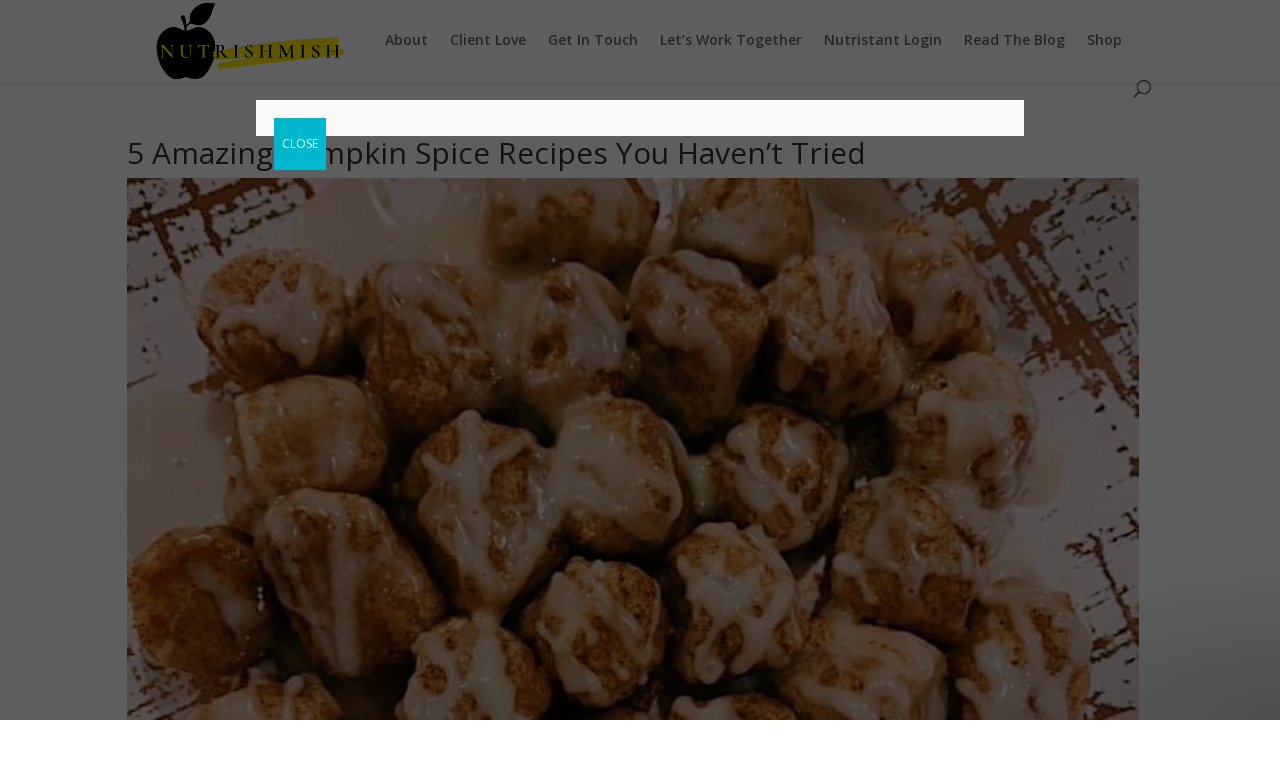

--- FILE ---
content_type: text/html; charset=UTF-8
request_url: https://nutrishmish.com/5-pumpkin-spice/
body_size: 73630
content:
<!DOCTYPE html>
<html lang="en-US">
<head>
	<meta charset="UTF-8" />
<meta http-equiv="X-UA-Compatible" content="IE=edge">
	<link rel="pingback" href="https://nutrishmish.com/site3/xmlrpc.php" />

	<script type="text/javascript">
		document.documentElement.className = 'js';
	</script>
	
	<title>5 Amazing Pumpkin Spice Recipes You Haven&#8217;t Tried | NutrishMish</title>
<input type='hidden' name='finemslugnamefromextended' value=''><meta name='robots' content='max-image-preview:large' />
<script type="text/javascript">
			let jqueryParams=[],jQuery=function(r){return jqueryParams=[...jqueryParams,r],jQuery},$=function(r){return jqueryParams=[...jqueryParams,r],$};window.jQuery=jQuery,window.$=jQuery;let customHeadScripts=!1;jQuery.fn=jQuery.prototype={},$.fn=jQuery.prototype={},jQuery.noConflict=function(r){if(window.jQuery)return jQuery=window.jQuery,$=window.jQuery,customHeadScripts=!0,jQuery.noConflict},jQuery.ready=function(r){jqueryParams=[...jqueryParams,r]},$.ready=function(r){jqueryParams=[...jqueryParams,r]},jQuery.load=function(r){jqueryParams=[...jqueryParams,r]},$.load=function(r){jqueryParams=[...jqueryParams,r]},jQuery.fn.ready=function(r){jqueryParams=[...jqueryParams,r]},$.fn.ready=function(r){jqueryParams=[...jqueryParams,r]};</script><link rel='dns-prefetch' href='//www.googletagmanager.com' />
<link rel='dns-prefetch' href='//fonts.googleapis.com' />
<link rel="alternate" type="application/rss+xml" title="NutrishMish &raquo; Feed" href="https://nutrishmish.com/feed/" />
<link rel="alternate" type="application/rss+xml" title="NutrishMish &raquo; Comments Feed" href="https://nutrishmish.com/comments/feed/" />
<link rel="alternate" title="oEmbed (JSON)" type="application/json+oembed" href="https://nutrishmish.com/wp-json/oembed/1.0/embed?url=https%3A%2F%2Fnutrishmish.com%2F5-pumpkin-spice%2F" />
<link rel="alternate" title="oEmbed (XML)" type="text/xml+oembed" href="https://nutrishmish.com/wp-json/oembed/1.0/embed?url=https%3A%2F%2Fnutrishmish.com%2F5-pumpkin-spice%2F&#038;format=xml" />
<meta content="Divi v.4.23.1" name="generator"/><style id='wp-img-auto-sizes-contain-inline-css' type='text/css'>
img:is([sizes=auto i],[sizes^="auto," i]){contain-intrinsic-size:3000px 1500px}
/*# sourceURL=wp-img-auto-sizes-contain-inline-css */
</style>
<link rel='stylesheet' id='contact-form-7-css' href='https://nutrishmish.com/site3/wp-content/plugins/contact-form-7/includes/css/styles.css?ver=5.5.4' type='text/css' media='all' />
<link rel='stylesheet' id='nutrishmish-css' href='https://nutrishmish.com/site3/wp-content/plugins/nutrishmish/public/css/nutrishmish-public.css?ver=1.0.0' type='text/css' media='all' />
<link rel='stylesheet' id='SFSImainCss-css' href='https://nutrishmish.com/site3/wp-content/plugins/ultimate-social-media-icons/css/sfsi-style.css?ver=2.8.8' type='text/css' media='all' />
<link rel='stylesheet' id='et-divi-open-sans-css' href='https://fonts.googleapis.com/css?family=Open+Sans:300italic,400italic,600italic,700italic,800italic,400,300,600,700,800&#038;subset=latin,latin-ext&#038;display=swap' type='text/css' media='all' />
<link rel='stylesheet' id='et-builder-googlefonts-cached-css' href='https://fonts.googleapis.com/css?family=Quattrocento+Sans:regular,italic,700,700italic|Alike:regular|Quattrocento:regular,700|Sue+Ellen+Francisco:regular&#038;subset=latin,latin-ext&#038;display=swap' type='text/css' media='all' />
<link rel='stylesheet' id='popup-maker-site-css' href='//nutrishmish.com/site3/wp-content/uploads/pum/pum-site-styles.css?generated=1706892965&#038;ver=1.18.2' type='text/css' media='all' />
<link rel='stylesheet' id='divi-style-pum-css' href='https://nutrishmish.com/site3/wp-content/themes/Divi/style-static.min.css?ver=4.23.1' type='text/css' media='all' />
<link rel='stylesheet' id='ws-plugin--s2member-css' href='https://nutrishmish.com/site3/wp-content/plugins/s2member/s2member-o.php?ws_plugin__s2member_css=1&#038;qcABC=1&#038;ver=230815-210526-3918701755' type='text/css' media='all' />
<script type="text/javascript" src="https://nutrishmish.com/site3/wp-includes/js/jquery/jquery.min.js?ver=3.7.1" id="jquery-core-js"></script>
<script type="text/javascript" src="https://nutrishmish.com/site3/wp-includes/js/jquery/jquery-migrate.min.js?ver=3.4.1" id="jquery-migrate-js"></script>
<script type="text/javascript" id="jquery-js-after">
/* <![CDATA[ */
jqueryParams.length&&$.each(jqueryParams,function(e,r){if("function"==typeof r){var n=String(r);n.replace("$","jQuery");var a=new Function("return "+n)();$(document).ready(a)}});
//# sourceURL=jquery-js-after
/* ]]> */
</script>
<script type="text/javascript" src="https://nutrishmish.com/site3/wp-content/plugins/extended-user-ctrl/public/js/extended-user-ctrl-breadcrumb.js?ver=1.0.0" id="extended-user-ctrl-breadcrumb-js"></script>
<script type="text/javascript" src="https://nutrishmish.com/site3/wp-content/plugins/nutrishmish/public/js/nutrishmish-public.js?ver=1.0.0" id="nutrishmish-js"></script>

<!-- Google Analytics snippet added by Site Kit -->
<script type="text/javascript" src="https://www.googletagmanager.com/gtag/js?id=GT-TQRV3R4" id="google_gtagjs-js" async></script>
<script type="text/javascript" id="google_gtagjs-js-after">
/* <![CDATA[ */
window.dataLayer = window.dataLayer || [];function gtag(){dataLayer.push(arguments);}
gtag('set', 'linker', {"domains":["nutrishmish.com"]} );
gtag("js", new Date());
gtag("set", "developer_id.dZTNiMT", true);
gtag("config", "GT-TQRV3R4");
//# sourceURL=google_gtagjs-js-after
/* ]]> */
</script>

<!-- End Google Analytics snippet added by Site Kit -->
<link rel="https://api.w.org/" href="https://nutrishmish.com/wp-json/" /><link rel="alternate" title="JSON" type="application/json" href="https://nutrishmish.com/wp-json/wp/v2/posts/14592" /><link rel="EditURI" type="application/rsd+xml" title="RSD" href="https://nutrishmish.com/site3/xmlrpc.php?rsd" />
<meta name="generator" content="WordPress 6.9" />
<link rel="canonical" href="https://nutrishmish.com/5-pumpkin-spice/" />
<link rel='shortlink' href='https://nutrishmish.com/?p=14592' />
<meta name="generator" content="Site Kit by Google 1.120.0" /><meta name="facebook-domain-verification" content="36thx8k8kf1slzt59mzpdg1qb24q5u" />

<!-- Meta Pixel Code -->
<script>
!function(f,b,e,v,n,t,s)
{if(f.fbq)return;n=f.fbq=function(){n.callMethod?
n.callMethod.apply(n,arguments):n.queue.push(arguments)};
if(!f._fbq)f._fbq=n;n.push=n;n.loaded=!0;n.version='2.0';
n.queue=[];t=b.createElement(e);t.async=!0;
t.src=v;s=b.getElementsByTagName(e)[0];
s.parentNode.insertBefore(t,s)}(window, document,'script',
'https://connect.facebook.net/en_US/fbevents.js');
fbq('init', '450010118883055');
fbq('track', 'PageView');
</script>
<noscript><img height="1" width="1" style="display:none"
src="https://www.facebook.com/tr?id=450010118883055&ev=PageView&noscript=1"
/></noscript>
<!-- End Meta Pixel Code -->

<!-- Google tag (gtag.js) -->
<script async src="https://www.googletagmanager.com/gtag/js?id=UA-32316038-1"></script>
<script>
  window.dataLayer = window.dataLayer || [];
  function gtag(){dataLayer.push(arguments);}
  gtag('js', new Date());

  gtag('config', 'UA-32316038-1');
</script>
<meta name="follow.[base64]" content="zM7vcHeGQlsaWXlAYNkM"/><meta property="og:image:secure_url" content="https://nutrishmish.com/site3/wp-content/uploads/2019/09/Image-from-iOS-12.jpg" data-id="sfsi"><meta property="twitter:card" content="summary_large_image" data-id="sfsi"><meta property="twitter:image" content="https://nutrishmish.com/site3/wp-content/uploads/2019/09/Image-from-iOS-12.jpg" data-id="sfsi"><meta property="og:image:type" content="" data-id="sfsi" /><meta property="og:image:width" content="717" data-id="sfsi" /><meta property="og:image:height" content="827" data-id="sfsi" /><meta property="og:url" content="https://nutrishmish.com/5-pumpkin-spice/" data-id="sfsi" /><meta property="og:description" content="[et_pb_section fb_built=1 admin_label=section _builder_version=3.22 custom_padding=||0px|||][et_pb_row admin_label=row _builder_version=3.25 background_size=initial background_position=top_left background_repeat=repeat][et_pb_column type=4_4 _builder_version=3.25 custom_padding=||| custom_padding__hover=|||][et_pb_text _builder_version=4.9.2 _module_preset=default text_font=Quattrocento Sans|||||||| text_font_size=20px header_3_font=Quattrocento Sans||||||||]Pumpkin Spice season is here! I hope you are ready to take your PSL game to the next level this season! These recipes are far from basic and use the fall staple in ways we never even thought possible. We hope the basic b*tch in you enjoys these instagrammable recipes!
Try one? Take a screen shot and tag @nutrishmish on instagram! We will share our favs![/et_pb_text][/et_pb_column][/et_pb_row][et_pb_row _builder_version=4.9.2 _module_preset=default custom_margin=-200px||||false|false][et_pb_column type=4_4 _builder_version=4.9.2 _module_preset=default][et_pb_text _builder_version=4.9.2 _module_preset=default text_font=Alike|||||||| text_text_color=#000000 text_font_size=57px text_line_height=1.1em header_font=Quattrocento|||||||| header_line_height=2em header_2_font=Quattrocento|||||||| custom_margin=50px||-38px||false|false custom_padding=||||false|false inline_fonts=Quattrocento]#1. Crock pot Pumpkin Spice Chicken Tacos 
[/et_pb_text][/et_pb_column][/et_pb_row][et_pb_row column_structure=1_2,1_2 _builder_version=4.9.2 _module_preset=default][et_pb_column type=1_2 _builder_version=4.9.2 _module_preset=default][et_pb_text _builder_version=4.9.2 _module_preset=default text_font=Quattrocento Sans|||||||| text_font_size=20px]Okay, I know what you're thinking.. pumpkin spice? Chicken? Tacos? The flavors just go together, trust us.
Ingredients:

 2 lbs boneless, skinless chicken breast
1/2 cup broth
1 15oz can pumpkin puree
 1 tsp garlic powder
 1/4 tsp cayenne pepper
1 tsp cumin
 1/2 tsp salt
1 1/2 tsp pumpkin pie spice
optional: 1 15oz can pinto beans


Add all the ingredients into a slow cooker. Set to low for 4-5 hours until the chicken shreds easily with a fork.
Remove the chicken breasts from the slow cooker and place in a large bowl. Shred with two forks and set aside.
Add chicken back into the crockpot to coat with the sauce and prepare your taco shells
Use a slotted spoon to spoon chicken into your taco shell. Finish with a dollop of sour cream and any other taco fixings.

[/et_pb_text][/et_pb_column][et_pb_column type=1_2 _builder_version=4.9.2 _module_preset=default][et_pb_image src=https://nutrishmish.com/site3/wp-content/uploads/2019/09/shutterstock_548876014-1.jpg alt=pumpkin tacos title_text=shutterstock_548876014-1 _builder_version=4.9.2 _module_preset=default][/et_pb_image][/et_pb_column][/et_pb_row][et_pb_row _builder_version=4.9.2 _module_preset=default custom_margin=-50px||||false|false][et_pb_column type=4_4 _builder_version=4.9.2 _module_preset=default][et_pb_text _builder_version=4.9.2 _module_preset=default text_font=Alike|||||||| text_text_color=#000000 text_font_size=57px text_line_height=1.1em custom_margin=39px||-100px||false|false custom_padding=||||false|false inline_fonts=Quattrocento]#2. Pumpkin spice Cinnabon Cauliflower Gnocchi
[/et_pb_text][/et_pb_column][/et_pb_row][et_pb_row column_structure=1_2,1_2 _builder_version=4.9.2 _module_preset=default custom_padding=41px|||||][et_pb_column type=1_2 _builder_version=4.9.2 _module_preset=default][et_pb_image src=https://nutrishmish.com/site3/wp-content/uploads/2019/09/Image-from-iOS-12.jpg alt=pumpkin spice cinnabon title_text=Processed with VSCO with c1 preset _builder_version=4.9.2 _module_preset=default][/et_pb_image][/et_pb_column][et_pb_column type=1_2 _builder_version=4.9.2 _module_preset=default][et_pb_text _builder_version=4.9.2 _module_preset=default text_font=Quattrocento Sans|||||||| text_font_size=20px]Is your mind blown yet? Sorry not sorry, cauliflower is clearly becoming the dominant species. It has made it to the dessert table.
Ingredients:


1 Bag Trader Joe’s cauliflower gnocchi
2-3 tsp cinnamon
1 tsp stevia + 1 tsp brown sugar
1 tsp pumpkin pie spice (leave this out if you just want it cinnabon flavor)
protein glaze: 1/2 scoop NM Vanilla + water to make a glaze to drizzle over.


Prepare cauliflower gnocchi either in air fryer (place in air fryer and cook for 15ish minutes at 375) or in oven for about 6 minutes
Toss gnocchi with cinnamon, stevia, and brown sugar put back in the air fryer for about 10 minutes until crispy.
Plate gnocchi and drizzle with glaze. Enjoy!
[/et_pb_text][/et_pb_column][/et_pb_row][et_pb_row _builder_version=4.9.2 _module_preset=default][et_pb_column type=4_4 _builder_version=4.9.2 _module_preset=default][et_pb_text _builder_version=4.9.2 _module_preset=default text_font=Alike|||||||| text_text_color=#000000 text_font_size=57px text_line_height=1.1em custom_margin=50px||-100px||false|false custom_padding=||||false|false inline_fonts=Quattrocento]#3. Pumpkin PB Cups
[/et_pb_text][/et_pb_column][/et_pb_row][et_pb_row column_structure=1_2,1_2 _builder_version=4.9.2 _module_preset=default][et_pb_column type=1_2 _builder_version=4.9.2 _module_preset=default][et_pb_text _builder_version=4.9.2 _module_preset=default text_font=Quattrocento Sans|||||||| text_font_size=20px] Now you can eat chocolate and vegetables at the same time, woah! Keep these in the freezer to make them last longer..
Ingredients:

7 oz Lily's milk or dark chocolate chips
1 tbsp coconut oil
1/3 cup all-natural peanut butter, smooth
1/3 cup pumpkin puree
1/2 tsp pumpkin pie spice
2 tsp maple syrup or honey
sea salt, to taste


Place chocolate and coconut oil in a microwave safe bowl. Microwave for one minute and stir. Microwave for 10-20 seconds and stir again. Repeat until all chocolate is melted.
In a medium-sized bowl, melt peanut butter (microwave for 25 seconds), then mix in the pumpkin puree and maple syrup. Set aside.
Line a mini cupcake tin with cupcake liners and scoop in 1 teaspoon of melted chocolate into the bottom of the liners. Place in freezer for about 5 minutes until the chocolate hardens.
Next, spoon 1 tablespoon of the peanut butter/pumpkin filling into the muffin tin on top of chocolate, then fill with 1/2 tablespoon more of melted chocolate. Sprinkle sea salt (optional)
Place in freezer for about 30 minutes to set.

[/et_pb_text][/et_pb_column][et_pb_column type=1_2 _builder_version=4.9.2 _module_preset=default][et_pb_image src=https://nutrishmish.com/site3/wp-content/uploads/2019/09/shutterstock_655797457.jpg alt=PB cups title_text=shutterstock_655797457 _builder_version=4.9.2 _module_preset=default][/et_pb_image][/et_pb_column][/et_pb_row][et_pb_row _builder_version=4.9.2 _module_preset=default][et_pb_column type=4_4 _builder_version=4.9.2 _module_preset=default][et_pb_text _builder_version=4.9.2 _module_preset=default text_font=Alike|||||||| text_text_color=#000000 text_font_size=57px text_line_height=1.1em custom_margin=50px||-100px||false|false custom_padding=||||false|false inline_fonts=Quattrocento]#4. Pumpkin Spice Hummus
[/et_pb_text][/et_pb_column][/et_pb_row][et_pb_row column_structure=1_2,1_2 _builder_version=4.9.2 _module_preset=default][et_pb_column type=1_2 _builder_version=4.9.2 _module_preset=default][et_pb_image src=https://nutrishmish.com/site3/wp-content/uploads/2019/09/shutterstock_1209398284-1.jpg alt=hummus title_text=shutterstock_1209398284-1 _builder_version=4.9.2 _module_preset=default][/et_pb_image][/et_pb_column][et_pb_column type=1_2 _builder_version=4.9.2 _module_preset=default][et_pb_text _builder_version=4.9.2 _module_preset=default text_font=Quattrocento Sans|||||||| text_text_color=#595959 text_font_size=20px text_line_height=1.6em] Homemade hummus is SUPER easy to make. All you need is a food processor and simple ingredients. Add in pumpkin puree and some warming spices and you've got a pumpkin spice dip for your veggies or pita.
Ingredients:

15 ounces chickpeas (garbanzo beans) drained and rinsed (1 can)
3/4 cup pumpkin puree
2 tbsp avocado oil or extra virgin olive oil
2 tbsp tahini
1 tbsp coconut sugar or stevia
1 1/2 teaspoons cinnamon
1/4 teaspoon nutmeg
pumpkin seeds for garnish


Add all of the ingredients for the hummus (chickpeas to nutmeg) to the bowl of a food processor. Pulse until smooth, scraping down the sides of the bowl as needed.
Transfer the hummus to a bowl for serving. Drizzle extra maple syrup on top and sprinkle with cinnamon spice pepitas, as desired. Serve immediately or store in an airtight container in the refrigerator for up to one week.

&nbsp;
[/et_pb_text][/et_pb_column][/et_pb_row][et_pb_row _builder_version=4.9.2 _module_preset=default][et_pb_column type=4_4 _builder_version=4.9.2 _module_preset=default][et_pb_text _builder_version=4.9.2 _module_preset=default text_font=Alike|||||||| text_text_color=#000000 text_font_size=57px text_line_height=1.1em custom_margin=50px||-100px||false|false custom_padding=||||false|false inline_fonts=Quattrocento]#5. PSL Protein Shake
[/et_pb_text][/et_pb_column][/et_pb_row][et_pb_row column_structure=1_2,1_2 _builder_version=4.9.2 _module_preset=default][et_pb_column type=1_2 _builder_version=4.9.2 _module_preset=default][et_pb_text _builder_version=4.9.2 _module_preset=default text_font=Quattrocento Sans|||||||| text_font_size=20px] Get your PSL fix in a creamy, protein and coffee packed shake with the benefits of real pumpkin!
Ingredients:

1/2 cup brewed coffee or 2 shots espresso
1 scoop NM Vanilla Protein
2 heaping tbsp pumpkin puree
1 tsp pumpkin pie spice
1/2 cup milk of choice

Blend &amp; enjoy!
[/et_pb_text][/et_pb_column][et_pb_column type=1_2 _builder_version=4.9.2 _module_preset=default][et_pb_image src=https://nutrishmish.com/site3/wp-content/uploads/2019/09/shutterstock_1209874924.jpg alt=latte title_text=shutterstock_1209874924 _builder_version=4.9.2 _module_preset=default][/et_pb_image][/et_pb_column][/et_pb_row][et_pb_row _builder_version=4.9.2 _module_preset=default][et_pb_column type=4_4 _builder_version=4.9.2 _module_preset=default][et_pb_code _builder_version=4.9.2 _module_preset=default][/et_pb_code][/et_pb_column][/et_pb_row][/et_pb_section][et_pb_section fb_built=1 _builder_version=4.9.2 _module_preset=default custom_padding=0px||0px|||][/et_pb_section][et_pb_section fb_built=1 _builder_version=4.9.2 _module_preset=default custom_padding=0px|||||][/et_pb_section]" data-id="sfsi" /><meta property="og:title" content="5 Amazing Pumpkin Spice Recipes You Haven&#8217;t Tried" data-id="sfsi" /><meta name="viewport" content="width=device-width, initial-scale=1.0, maximum-scale=1.0, user-scalable=0" /><script>
jQuery(document).ready(function() {
    if (jQuery('.ganga-video-autoplay .et_pb_video_box').length !== 0) {
        jQuery('.ganga-video-autoplay .et_pb_video_box').find('video').prop('muted', true);
        jQuery(".ganga-video-autoplay .et_pb_video_box").find('video').attr('loop', 'loop');
        jQuery(".ganga-video-autoplay .et_pb_video_box").find('video').attr('playsInline', '');
 
        jQuery(".ganga-video-autoplay .et_pb_video_box").each(function() {
            jQuery(this).find('video').get(0).play();
        });
        jQuery('.ganga-video-autoplay .et_pb_video_box').find('video').removeAttr('controls');
    }
});
	</script>
<script>
	
	jQuery(document).ready(function() {
    if (jQuery('.ganga-video-autoplay1 .et_pb_video_box').length !== 0) {
        jQuery('.ganga-video-autoplay1 .et_pb_video_box').find('video').prop('muted', true);
        jQuery(".ganga-video-autoplay1 .et_pb_video_box").find('video').attr('loop', 'loop');
        jQuery(".ganga-video-autoplay1 .et_pb_video_box").find('video').attr('playsInline', '');
 
        jQuery(".ganga-video-autoplay1 .et_pb_video_box").each(function() {
            jQuery(this).find('video').get(0).play();
        });
        jQuery('.ganga-video-autoplay1 .et_pb_video_box').find('video').removeAttr('controls');
    }
});
</script>

<script>
jQuery(document).ready(function() { jQuery('.et_pb_module.et_pb_accordion.my_accordion .et_pb_accordion_item.et_pb_toggle_open').addClass('et_pb_toggle_close').removeClass('et_pb_toggle_open');
 });
</script><link rel="icon" href="https://nutrishmish.com/site3/wp-content/uploads/2023/11/cropped-Nutrish-Mish-Logo-1-32x32.jpg" sizes="32x32" />
<link rel="icon" href="https://nutrishmish.com/site3/wp-content/uploads/2023/11/cropped-Nutrish-Mish-Logo-1-192x192.jpg" sizes="192x192" />
<link rel="apple-touch-icon" href="https://nutrishmish.com/site3/wp-content/uploads/2023/11/cropped-Nutrish-Mish-Logo-1-180x180.jpg" />
<meta name="msapplication-TileImage" content="https://nutrishmish.com/site3/wp-content/uploads/2023/11/cropped-Nutrish-Mish-Logo-1-270x270.jpg" />
<link rel="stylesheet" id="et-core-unified-tb-16922-14592-cached-inline-styles" href="https://nutrishmish.com/site3/wp-content/et-cache/14592/et-core-unified-tb-16922-14592.min.css?ver=1767586303" /><link rel="stylesheet" id="et-core-unified-14592-cached-inline-styles" href="https://nutrishmish.com/site3/wp-content/et-cache/14592/et-core-unified-14592.min.css?ver=1767586303" /><link rel="stylesheet" id="et-core-unified-tb-16922-deferred-14592-cached-inline-styles" href="https://nutrishmish.com/site3/wp-content/et-cache/14592/et-core-unified-tb-16922-deferred-14592.min.css?ver=1767586303" /><style id='global-styles-inline-css' type='text/css'>
:root{--wp--preset--aspect-ratio--square: 1;--wp--preset--aspect-ratio--4-3: 4/3;--wp--preset--aspect-ratio--3-4: 3/4;--wp--preset--aspect-ratio--3-2: 3/2;--wp--preset--aspect-ratio--2-3: 2/3;--wp--preset--aspect-ratio--16-9: 16/9;--wp--preset--aspect-ratio--9-16: 9/16;--wp--preset--color--black: #000000;--wp--preset--color--cyan-bluish-gray: #abb8c3;--wp--preset--color--white: #ffffff;--wp--preset--color--pale-pink: #f78da7;--wp--preset--color--vivid-red: #cf2e2e;--wp--preset--color--luminous-vivid-orange: #ff6900;--wp--preset--color--luminous-vivid-amber: #fcb900;--wp--preset--color--light-green-cyan: #7bdcb5;--wp--preset--color--vivid-green-cyan: #00d084;--wp--preset--color--pale-cyan-blue: #8ed1fc;--wp--preset--color--vivid-cyan-blue: #0693e3;--wp--preset--color--vivid-purple: #9b51e0;--wp--preset--gradient--vivid-cyan-blue-to-vivid-purple: linear-gradient(135deg,rgb(6,147,227) 0%,rgb(155,81,224) 100%);--wp--preset--gradient--light-green-cyan-to-vivid-green-cyan: linear-gradient(135deg,rgb(122,220,180) 0%,rgb(0,208,130) 100%);--wp--preset--gradient--luminous-vivid-amber-to-luminous-vivid-orange: linear-gradient(135deg,rgb(252,185,0) 0%,rgb(255,105,0) 100%);--wp--preset--gradient--luminous-vivid-orange-to-vivid-red: linear-gradient(135deg,rgb(255,105,0) 0%,rgb(207,46,46) 100%);--wp--preset--gradient--very-light-gray-to-cyan-bluish-gray: linear-gradient(135deg,rgb(238,238,238) 0%,rgb(169,184,195) 100%);--wp--preset--gradient--cool-to-warm-spectrum: linear-gradient(135deg,rgb(74,234,220) 0%,rgb(151,120,209) 20%,rgb(207,42,186) 40%,rgb(238,44,130) 60%,rgb(251,105,98) 80%,rgb(254,248,76) 100%);--wp--preset--gradient--blush-light-purple: linear-gradient(135deg,rgb(255,206,236) 0%,rgb(152,150,240) 100%);--wp--preset--gradient--blush-bordeaux: linear-gradient(135deg,rgb(254,205,165) 0%,rgb(254,45,45) 50%,rgb(107,0,62) 100%);--wp--preset--gradient--luminous-dusk: linear-gradient(135deg,rgb(255,203,112) 0%,rgb(199,81,192) 50%,rgb(65,88,208) 100%);--wp--preset--gradient--pale-ocean: linear-gradient(135deg,rgb(255,245,203) 0%,rgb(182,227,212) 50%,rgb(51,167,181) 100%);--wp--preset--gradient--electric-grass: linear-gradient(135deg,rgb(202,248,128) 0%,rgb(113,206,126) 100%);--wp--preset--gradient--midnight: linear-gradient(135deg,rgb(2,3,129) 0%,rgb(40,116,252) 100%);--wp--preset--font-size--small: 13px;--wp--preset--font-size--medium: 20px;--wp--preset--font-size--large: 36px;--wp--preset--font-size--x-large: 42px;--wp--preset--spacing--20: 0.44rem;--wp--preset--spacing--30: 0.67rem;--wp--preset--spacing--40: 1rem;--wp--preset--spacing--50: 1.5rem;--wp--preset--spacing--60: 2.25rem;--wp--preset--spacing--70: 3.38rem;--wp--preset--spacing--80: 5.06rem;--wp--preset--shadow--natural: 6px 6px 9px rgba(0, 0, 0, 0.2);--wp--preset--shadow--deep: 12px 12px 50px rgba(0, 0, 0, 0.4);--wp--preset--shadow--sharp: 6px 6px 0px rgba(0, 0, 0, 0.2);--wp--preset--shadow--outlined: 6px 6px 0px -3px rgb(255, 255, 255), 6px 6px rgb(0, 0, 0);--wp--preset--shadow--crisp: 6px 6px 0px rgb(0, 0, 0);}:root { --wp--style--global--content-size: 823px;--wp--style--global--wide-size: 1080px; }:where(body) { margin: 0; }.wp-site-blocks > .alignleft { float: left; margin-right: 2em; }.wp-site-blocks > .alignright { float: right; margin-left: 2em; }.wp-site-blocks > .aligncenter { justify-content: center; margin-left: auto; margin-right: auto; }:where(.is-layout-flex){gap: 0.5em;}:where(.is-layout-grid){gap: 0.5em;}.is-layout-flow > .alignleft{float: left;margin-inline-start: 0;margin-inline-end: 2em;}.is-layout-flow > .alignright{float: right;margin-inline-start: 2em;margin-inline-end: 0;}.is-layout-flow > .aligncenter{margin-left: auto !important;margin-right: auto !important;}.is-layout-constrained > .alignleft{float: left;margin-inline-start: 0;margin-inline-end: 2em;}.is-layout-constrained > .alignright{float: right;margin-inline-start: 2em;margin-inline-end: 0;}.is-layout-constrained > .aligncenter{margin-left: auto !important;margin-right: auto !important;}.is-layout-constrained > :where(:not(.alignleft):not(.alignright):not(.alignfull)){max-width: var(--wp--style--global--content-size);margin-left: auto !important;margin-right: auto !important;}.is-layout-constrained > .alignwide{max-width: var(--wp--style--global--wide-size);}body .is-layout-flex{display: flex;}.is-layout-flex{flex-wrap: wrap;align-items: center;}.is-layout-flex > :is(*, div){margin: 0;}body .is-layout-grid{display: grid;}.is-layout-grid > :is(*, div){margin: 0;}body{padding-top: 0px;padding-right: 0px;padding-bottom: 0px;padding-left: 0px;}a:where(:not(.wp-element-button)){text-decoration: underline;}:root :where(.wp-element-button, .wp-block-button__link){background-color: #32373c;border-width: 0;color: #fff;font-family: inherit;font-size: inherit;font-style: inherit;font-weight: inherit;letter-spacing: inherit;line-height: inherit;padding-top: calc(0.667em + 2px);padding-right: calc(1.333em + 2px);padding-bottom: calc(0.667em + 2px);padding-left: calc(1.333em + 2px);text-decoration: none;text-transform: inherit;}.has-black-color{color: var(--wp--preset--color--black) !important;}.has-cyan-bluish-gray-color{color: var(--wp--preset--color--cyan-bluish-gray) !important;}.has-white-color{color: var(--wp--preset--color--white) !important;}.has-pale-pink-color{color: var(--wp--preset--color--pale-pink) !important;}.has-vivid-red-color{color: var(--wp--preset--color--vivid-red) !important;}.has-luminous-vivid-orange-color{color: var(--wp--preset--color--luminous-vivid-orange) !important;}.has-luminous-vivid-amber-color{color: var(--wp--preset--color--luminous-vivid-amber) !important;}.has-light-green-cyan-color{color: var(--wp--preset--color--light-green-cyan) !important;}.has-vivid-green-cyan-color{color: var(--wp--preset--color--vivid-green-cyan) !important;}.has-pale-cyan-blue-color{color: var(--wp--preset--color--pale-cyan-blue) !important;}.has-vivid-cyan-blue-color{color: var(--wp--preset--color--vivid-cyan-blue) !important;}.has-vivid-purple-color{color: var(--wp--preset--color--vivid-purple) !important;}.has-black-background-color{background-color: var(--wp--preset--color--black) !important;}.has-cyan-bluish-gray-background-color{background-color: var(--wp--preset--color--cyan-bluish-gray) !important;}.has-white-background-color{background-color: var(--wp--preset--color--white) !important;}.has-pale-pink-background-color{background-color: var(--wp--preset--color--pale-pink) !important;}.has-vivid-red-background-color{background-color: var(--wp--preset--color--vivid-red) !important;}.has-luminous-vivid-orange-background-color{background-color: var(--wp--preset--color--luminous-vivid-orange) !important;}.has-luminous-vivid-amber-background-color{background-color: var(--wp--preset--color--luminous-vivid-amber) !important;}.has-light-green-cyan-background-color{background-color: var(--wp--preset--color--light-green-cyan) !important;}.has-vivid-green-cyan-background-color{background-color: var(--wp--preset--color--vivid-green-cyan) !important;}.has-pale-cyan-blue-background-color{background-color: var(--wp--preset--color--pale-cyan-blue) !important;}.has-vivid-cyan-blue-background-color{background-color: var(--wp--preset--color--vivid-cyan-blue) !important;}.has-vivid-purple-background-color{background-color: var(--wp--preset--color--vivid-purple) !important;}.has-black-border-color{border-color: var(--wp--preset--color--black) !important;}.has-cyan-bluish-gray-border-color{border-color: var(--wp--preset--color--cyan-bluish-gray) !important;}.has-white-border-color{border-color: var(--wp--preset--color--white) !important;}.has-pale-pink-border-color{border-color: var(--wp--preset--color--pale-pink) !important;}.has-vivid-red-border-color{border-color: var(--wp--preset--color--vivid-red) !important;}.has-luminous-vivid-orange-border-color{border-color: var(--wp--preset--color--luminous-vivid-orange) !important;}.has-luminous-vivid-amber-border-color{border-color: var(--wp--preset--color--luminous-vivid-amber) !important;}.has-light-green-cyan-border-color{border-color: var(--wp--preset--color--light-green-cyan) !important;}.has-vivid-green-cyan-border-color{border-color: var(--wp--preset--color--vivid-green-cyan) !important;}.has-pale-cyan-blue-border-color{border-color: var(--wp--preset--color--pale-cyan-blue) !important;}.has-vivid-cyan-blue-border-color{border-color: var(--wp--preset--color--vivid-cyan-blue) !important;}.has-vivid-purple-border-color{border-color: var(--wp--preset--color--vivid-purple) !important;}.has-vivid-cyan-blue-to-vivid-purple-gradient-background{background: var(--wp--preset--gradient--vivid-cyan-blue-to-vivid-purple) !important;}.has-light-green-cyan-to-vivid-green-cyan-gradient-background{background: var(--wp--preset--gradient--light-green-cyan-to-vivid-green-cyan) !important;}.has-luminous-vivid-amber-to-luminous-vivid-orange-gradient-background{background: var(--wp--preset--gradient--luminous-vivid-amber-to-luminous-vivid-orange) !important;}.has-luminous-vivid-orange-to-vivid-red-gradient-background{background: var(--wp--preset--gradient--luminous-vivid-orange-to-vivid-red) !important;}.has-very-light-gray-to-cyan-bluish-gray-gradient-background{background: var(--wp--preset--gradient--very-light-gray-to-cyan-bluish-gray) !important;}.has-cool-to-warm-spectrum-gradient-background{background: var(--wp--preset--gradient--cool-to-warm-spectrum) !important;}.has-blush-light-purple-gradient-background{background: var(--wp--preset--gradient--blush-light-purple) !important;}.has-blush-bordeaux-gradient-background{background: var(--wp--preset--gradient--blush-bordeaux) !important;}.has-luminous-dusk-gradient-background{background: var(--wp--preset--gradient--luminous-dusk) !important;}.has-pale-ocean-gradient-background{background: var(--wp--preset--gradient--pale-ocean) !important;}.has-electric-grass-gradient-background{background: var(--wp--preset--gradient--electric-grass) !important;}.has-midnight-gradient-background{background: var(--wp--preset--gradient--midnight) !important;}.has-small-font-size{font-size: var(--wp--preset--font-size--small) !important;}.has-medium-font-size{font-size: var(--wp--preset--font-size--medium) !important;}.has-large-font-size{font-size: var(--wp--preset--font-size--large) !important;}.has-x-large-font-size{font-size: var(--wp--preset--font-size--x-large) !important;}
/*# sourceURL=global-styles-inline-css */
</style>
</head>
<body class="wp-singular post-template-default single single-post postid-14592 single-format-image wp-theme-Divi et-tb-has-template et-tb-has-footer sfsi_actvite_theme_default et_pb_button_helper_class et_fixed_nav et_show_nav et_primary_nav_dropdown_animation_fade et_secondary_nav_dropdown_animation_fade et_header_style_left et_cover_background et_pb_gutter osx et_pb_gutters3 et_pb_pagebuilder_layout et_no_sidebar et_divi_theme et-db">
	<div id="page-container">
<div id="et-boc" class="et-boc">
			
		

	<header id="main-header" data-height-onload="66">
		<div class="container clearfix et_menu_container">
					<div class="logo_container">
				<span class="logo_helper"></span>
				<a href="https://nutrishmish.com/">
				<img src="https://nutrishmish.com/site3/wp-content/uploads/2021/04/logoyellow1.png" width="500" height="176" alt="NutrishMish" id="logo" data-height-percentage="54" />
				</a>
			</div>
					<div id="et-top-navigation" data-height="66" data-fixed-height="40">
									<nav id="top-menu-nav">
					<ul id="top-menu" class="nav"><li class="menu-item menu-item-type-post_type menu-item-object-page menu-item-236"><a href="https://nutrishmish.com/about/">About</a></li>
<li class="menu-item menu-item-type-post_type menu-item-object-page menu-item-237"><a href="https://nutrishmish.com/client-love/">Client Love</a></li>
<li class="menu-item menu-item-type-post_type menu-item-object-page menu-item-238"><a href="https://nutrishmish.com/get-in-touch/">Get In Touch</a></li>
<li class="menu-item menu-item-type-post_type menu-item-object-page menu-item-239"><a href="https://nutrishmish.com/lets-work-together/">Let’s Work Together</a></li>
<li class="menu-item menu-item-type-post_type menu-item-object-page menu-item-240"><a href="https://nutrishmish.com/nutristant-login/">Nutristant Login</a></li>
<li class="menu-item menu-item-type-post_type menu-item-object-page menu-item-241"><a href="https://nutrishmish.com/read-the-blog/">Read The Blog</a></li>
<li class="menu-item menu-item-type-post_type menu-item-object-page menu-item-21348"><a href="https://nutrishmish.com/store/">Shop</a></li>
</ul>					</nav>
				
				
				
									<div id="et_top_search">
						<span id="et_search_icon"></span>
					</div>
				
				<div id="et_mobile_nav_menu">
				<div class="mobile_nav closed">
					<span class="select_page">Select Page</span>
					<span class="mobile_menu_bar mobile_menu_bar_toggle"></span>
				</div>
			</div>			</div> <!-- #et-top-navigation -->
		</div> <!-- .container -->
				<div class="et_search_outer">
			<div class="container et_search_form_container">
				<form role="search" method="get" class="et-search-form" action="https://nutrishmish.com/">
				<input type="search" class="et-search-field" placeholder="Search &hellip;" value="" name="s" title="Search for:" />				</form>
				<span class="et_close_search_field"></span>
			</div>
		</div>
			</header> <!-- #main-header -->
<div id="et-main-area">
	
<div id="main-content">
		<div class="container">
		<div id="content-area" class="clearfix">
			<div id="left-area">
											<article id="post-14592" class="et_pb_post post-14592 post type-post status-publish format-image has-post-thumbnail hentry category-blog post_format-post-format-image">
											<div class="et_post_meta_wrapper">
							<h1 class="entry-title">5 Amazing Pumpkin Spice Recipes You Haven&#8217;t Tried</h1>

						<p class="post-meta"> by <span class="author vcard"><a href="https://nutrishmish.com/author/admin/" title="Posts by TEST, TEST" rel="author">TEST, TEST</a></span> | <span class="published">Sep 18, 2019</span> | <a href="https://nutrishmish.com/category/blog/" rel="category tag">Blog</a></p><img src="https://nutrishmish.com/site3/wp-content/uploads/2019/09/Image-from-iOS-12-717x675.jpg" alt="pumpkin spice cinnabon" class="" width="1080" height="675" srcset="https://nutrishmish.com/site3/wp-content/uploads/2019/09/Image-from-iOS-12-717x675.jpg 1080w, https://nutrishmish.com/site3/wp-content/uploads/2019/09/Image-from-iOS-12-480x554.jpg 480w" sizes="(min-width: 0px) and (max-width: 480px) 480px, (min-width: 481px) 1080px, 100vw" />
												</div>
				
					<div class="entry-content">
					<div class="et-l et-l--post">
			<div class="et_builder_inner_content et_pb_gutters3">
		<div class="et_pb_section et_pb_section_0 et_section_regular" >
				
				
				
				
				
				
				<div class="et_pb_row et_pb_row_0">
				<div class="et_pb_column et_pb_column_4_4 et_pb_column_0  et_pb_css_mix_blend_mode_passthrough et-last-child">
				
				
				
				
				<div class="et_pb_module et_pb_text et_pb_text_0  et_pb_text_align_left et_pb_bg_layout_light">
				
				
				
				
				<div class="et_pb_text_inner"><p class="p1">Pumpkin Spice season is here! I hope you are ready to take your PSL game to the next level this season! These recipes are far from "basic" and use the fall staple in ways we never even thought possible. We hope the basic b*tch in you enjoys these instagrammable recipes!</p>
<p class="p1"><i>Try one? Take a screen shot and tag @nutrishmish on instagram! We will share our favs!</i></p></div>
			</div>
			</div>
				
				
				
				
			</div><div class="et_pb_row et_pb_row_1">
				<div class="et_pb_column et_pb_column_4_4 et_pb_column_1  et_pb_css_mix_blend_mode_passthrough et-last-child">
				
				
				
				
				<div class="et_pb_module et_pb_text et_pb_text_1  et_pb_text_align_left et_pb_bg_layout_light">
				
				
				
				
				<div class="et_pb_text_inner"><p style="text-align: center;"><span style="font-family: Quattrocento;">#1. Crock pot Pumpkin Spice Chicken Tacos </span></p>
<p style="text-align: center;"></div>
			</div>
			</div>
				
				
				
				
			</div><div class="et_pb_row et_pb_row_2">
				<div class="et_pb_column et_pb_column_1_2 et_pb_column_2  et_pb_css_mix_blend_mode_passthrough">
				
				
				
				
				<div class="et_pb_module et_pb_text et_pb_text_2  et_pb_text_align_left et_pb_bg_layout_light">
				
				
				
				
				<div class="et_pb_text_inner"><p class="p1">Okay, I know what you're thinking.. pumpkin spice? Chicken? Tacos? The flavors just go together, trust us.</p>
<p class="p1">Ingredients:</p>
<ul class="ul1">
<li class="li1"><span class="s1"></span> 2 lbs boneless, skinless chicken breast</li>
<li class="li1"><span class="s1"></span>1/2 cup broth</li>
<li class="li1"><span class="s1"></span>1 15oz can pumpkin puree</li>
<li class="li1"><span class="s1"></span> 1 tsp garlic powder</li>
<li class="li1"><span class="s1"></span> 1/4 tsp cayenne pepper</li>
<li class="li1"><span class="s1"></span>1 tsp cumin</li>
<li class="li1"><span class="s1"></span> 1/2 tsp salt</li>
<li class="li1"><span class="s1"></span>1 1/2 tsp pumpkin pie spice</li>
<li class="li1"><span class="s1"></span>optional: 1 15oz can pinto beans</li>
</ul>
<ol class="ol1">
<li class="li1">Add all the ingredients into a slow cooker. Set to low for 4-5 hours until the chicken shreds easily with a fork.</li>
<li class="li1">Remove the chicken breasts from the slow cooker and place in a large bowl. Shred with two forks and set aside.</li>
<li class="li1">Add chicken back into the crockpot to coat with the sauce and prepare your taco shells</li>
<li class="li1">Use a slotted spoon to spoon chicken into your taco shell. Finish with a dollop of sour cream and any other taco fixings.</li>
</ol>
<ul></ul></div>
			</div>
			</div><div class="et_pb_column et_pb_column_1_2 et_pb_column_3  et_pb_css_mix_blend_mode_passthrough et-last-child">
				
				
				
				
				<div class="et_pb_module et_pb_image et_pb_image_0">
				
				
				
				
				<span class="et_pb_image_wrap "><img fetchpriority="high" decoding="async" width="554" height="580" src="https://nutrishmish.com/site3/wp-content/uploads/2019/09/shutterstock_548876014-1.jpg" alt="pumpkin tacos" title="shutterstock_548876014-1" srcset="https://nutrishmish.com/site3/wp-content/uploads/2019/09/shutterstock_548876014-1.jpg 554w, https://nutrishmish.com/site3/wp-content/uploads/2019/09/shutterstock_548876014-1-480x503.jpg 480w" sizes="(min-width: 0px) and (max-width: 480px) 480px, (min-width: 481px) 554px, 100vw" class="wp-image-14595" /></span>
			</div>
			</div>
				
				
				
				
			</div><div class="et_pb_row et_pb_row_3">
				<div class="et_pb_column et_pb_column_4_4 et_pb_column_4  et_pb_css_mix_blend_mode_passthrough et-last-child">
				
				
				
				
				<div class="et_pb_module et_pb_text et_pb_text_3  et_pb_text_align_left et_pb_bg_layout_light">
				
				
				
				
				<div class="et_pb_text_inner"><p style="text-align: center;"><span style="font-family: Quattrocento;">#2. Pumpkin spice Cinnabon Cauliflower Gnocchi</span></p>
<p style="text-align: center;"></div>
			</div>
			</div>
				
				
				
				
			</div><div class="et_pb_row et_pb_row_4">
				<div class="et_pb_column et_pb_column_1_2 et_pb_column_5  et_pb_css_mix_blend_mode_passthrough">
				
				
				
				
				<div class="et_pb_module et_pb_image et_pb_image_1">
				
				
				
				
				<span class="et_pb_image_wrap "><img loading="lazy" decoding="async" width="717" height="827" src="https://nutrishmish.com/site3/wp-content/uploads/2019/09/Image-from-iOS-12.jpg" alt="pumpkin spice cinnabon" title="Processed with VSCO with c1 preset" srcset="https://nutrishmish.com/site3/wp-content/uploads/2019/09/Image-from-iOS-12.jpg 717w, https://nutrishmish.com/site3/wp-content/uploads/2019/09/Image-from-iOS-12-480x554.jpg 480w" sizes="auto, (min-width: 0px) and (max-width: 480px) 480px, (min-width: 481px) 717px, 100vw" class="wp-image-14613" /></span>
			</div>
			</div><div class="et_pb_column et_pb_column_1_2 et_pb_column_6  et_pb_css_mix_blend_mode_passthrough et-last-child">
				
				
				
				
				<div class="et_pb_module et_pb_text et_pb_text_4  et_pb_text_align_left et_pb_bg_layout_light">
				
				
				
				
				<div class="et_pb_text_inner"><p class="p1">Is your mind blown yet? Sorry not sorry, cauliflower is clearly becoming the dominant species. It has made it to the dessert table.</p>
<p class="p1"><strong>Ingredients:</strong></p>
<p class="p1">
<ul class="ul1">
<li class="li1"><span class="s1"></span>1 Bag Trader Joe’s cauliflower gnocchi</li>
<li class="li1"><span class="s1"></span>2-3 tsp cinnamon</li>
<li class="li1"><span class="s1"></span>1 tsp stevia + 1 tsp brown sugar</li>
<li class="li1"><span class="s1"></span>1 tsp pumpkin pie spice (leave this out if you just want it "cinnabon" flavor)</li>
<li class="li1"><span class="s1"></span>protein "glaze": 1/2 scoop <a href="http://nutrishmish.com/nutrish-mix-vanilla-protein/"><span class="s2">NM Vanilla</span></a> + water to make a glaze to drizzle over.</li>
</ul>
<ol class="ol1">
<li class="li1">Prepare cauliflower gnocchi either in air fryer (place in air fryer and cook for 15ish minutes at 375) or in oven for about 6 minutes</li>
<li class="li1">Toss gnocchi with cinnamon, stevia, and brown sugar put back in the air fryer for about 10 minutes until crispy.</li>
<li class="li1">Plate gnocchi and drizzle with glaze. Enjoy!</li>
</ol></div>
			</div>
			</div>
				
				
				
				
			</div><div class="et_pb_row et_pb_row_5">
				<div class="et_pb_column et_pb_column_4_4 et_pb_column_7  et_pb_css_mix_blend_mode_passthrough et-last-child">
				
				
				
				
				<div class="et_pb_module et_pb_text et_pb_text_5  et_pb_text_align_left et_pb_bg_layout_light">
				
				
				
				
				<div class="et_pb_text_inner"><p style="text-align: center;"><span style="font-family: Quattrocento;">#3. Pumpkin PB Cups</span></p>
<p style="text-align: center;"></div>
			</div>
			</div>
				
				
				
				
			</div><div class="et_pb_row et_pb_row_6">
				<div class="et_pb_column et_pb_column_1_2 et_pb_column_8  et_pb_css_mix_blend_mode_passthrough">
				
				
				
				
				<div class="et_pb_module et_pb_text et_pb_text_6  et_pb_text_align_left et_pb_bg_layout_light">
				
				
				
				
				<div class="et_pb_text_inner"><p> Now you can eat chocolate and vegetables at the same time, woah! Keep these in the freezer to make them last longer..</p>
<p class="p1">Ingredients:</p>
<ul class="ul1">
<li class="li1"><span class="s1"></span>7 oz Lily's milk or dark chocolate chips</li>
<li class="li1"><span class="s1"></span>1 tbsp coconut oil</li>
<li class="li1"><span class="s1"></span>1/3 cup all-natural peanut butter, smooth</li>
<li class="li1"><span class="s1"></span>1/3 cup pumpkin puree</li>
<li class="li1"><span class="s1"></span>1/2 tsp pumpkin pie spice</li>
<li class="li1"><span class="s1"></span>2 tsp maple syrup or honey</li>
<li class="li1"><span class="s1"></span>sea salt, to taste</li>
</ul>
<ol class="ol1">
<li class="li1">Place chocolate and coconut oil in a microwave safe bowl. Microwave for one minute and stir. Microwave for 10-20 seconds and stir again. Repeat until all chocolate is melted.</li>
<li class="li1">In a medium-sized bowl, melt peanut butter (microwave for 25 seconds), then mix in the pumpkin puree and maple syrup. Set aside.</li>
<li class="li1">Line a mini cupcake tin with cupcake liners and scoop in 1 teaspoon of melted chocolate into the bottom of the liners. Place in freezer for about 5 minutes until the chocolate hardens.</li>
<li class="li1">Next, spoon 1 tablespoon of the peanut butter/pumpkin filling into the muffin tin on top of chocolate, then fill with 1/2 tablespoon more of melted chocolate. Sprinkle sea salt (optional)</li>
<li class="li1">Place in freezer for about 30 minutes to set.</li>
</ol>
<p style="text-align: center;"></div>
			</div>
			</div><div class="et_pb_column et_pb_column_1_2 et_pb_column_9  et_pb_css_mix_blend_mode_passthrough et-last-child">
				
				
				
				
				<div class="et_pb_module et_pb_image et_pb_image_2">
				
				
				
				
				<span class="et_pb_image_wrap "><img loading="lazy" decoding="async" width="1200" height="800" src="https://nutrishmish.com/site3/wp-content/uploads/2019/09/shutterstock_655797457.jpg" alt="PB cups" title="shutterstock_655797457" srcset="https://nutrishmish.com/site3/wp-content/uploads/2019/09/shutterstock_655797457.jpg 1200w, https://nutrishmish.com/site3/wp-content/uploads/2019/09/shutterstock_655797457-980x653.jpg 980w, https://nutrishmish.com/site3/wp-content/uploads/2019/09/shutterstock_655797457-480x320.jpg 480w" sizes="auto, (min-width: 0px) and (max-width: 480px) 480px, (min-width: 481px) and (max-width: 980px) 980px, (min-width: 981px) 1200px, 100vw" class="wp-image-14594" /></span>
			</div>
			</div>
				
				
				
				
			</div><div class="et_pb_row et_pb_row_7">
				<div class="et_pb_column et_pb_column_4_4 et_pb_column_10  et_pb_css_mix_blend_mode_passthrough et-last-child">
				
				
				
				
				<div class="et_pb_module et_pb_text et_pb_text_7  et_pb_text_align_left et_pb_bg_layout_light">
				
				
				
				
				<div class="et_pb_text_inner"><p style="text-align: center;"><span style="font-family: Quattrocento; font-weight: normal;">#4. Pumpkin Spice Hummus</span></p>
<p style="text-align: center;"></div>
			</div>
			</div>
				
				
				
				
			</div><div class="et_pb_row et_pb_row_8">
				<div class="et_pb_column et_pb_column_1_2 et_pb_column_11  et_pb_css_mix_blend_mode_passthrough">
				
				
				
				
				<div class="et_pb_module et_pb_image et_pb_image_3">
				
				
				
				
				<span class="et_pb_image_wrap "><img loading="lazy" decoding="async" width="1000" height="667" src="https://nutrishmish.com/site3/wp-content/uploads/2019/09/shutterstock_1209398284-1.jpg" alt="hummus" title="shutterstock_1209398284-1" srcset="https://nutrishmish.com/site3/wp-content/uploads/2019/09/shutterstock_1209398284-1.jpg 1000w, https://nutrishmish.com/site3/wp-content/uploads/2019/09/shutterstock_1209398284-1-980x654.jpg 980w, https://nutrishmish.com/site3/wp-content/uploads/2019/09/shutterstock_1209398284-1-480x320.jpg 480w" sizes="auto, (min-width: 0px) and (max-width: 480px) 480px, (min-width: 481px) and (max-width: 980px) 980px, (min-width: 981px) 1000px, 100vw" class="wp-image-14605" /></span>
			</div>
			</div><div class="et_pb_column et_pb_column_1_2 et_pb_column_12  et_pb_css_mix_blend_mode_passthrough et-last-child">
				
				
				
				
				<div class="et_pb_module et_pb_text et_pb_text_8  et_pb_text_align_left et_pb_bg_layout_light">
				
				
				
				
				<div class="et_pb_text_inner"><p> Homemade hummus is SUPER easy to make. All you need is a food processor and simple ingredients. Add in pumpkin puree and some warming spices and you've got a pumpkin spice dip for your veggies or pita.</p>
<p class="p1">Ingredients:</p>
<ul class="ul1">
<li class="li1"><span class="s1"></span>15 ounces chickpeas (garbanzo beans) drained and rinsed (1 can)</li>
<li class="li1"><span class="s1"></span>3/4 cup pumpkin puree</li>
<li class="li1"><span class="s1"></span>2 tbsp avocado oil or extra virgin olive oil</li>
<li class="li1"><span class="s1"></span>2 tbsp tahini</li>
<li class="li1"><span class="s1"></span>1 tbsp coconut sugar or stevia</li>
<li class="li1"><span class="s1"></span>1 1/2 teaspoons cinnamon</li>
<li class="li1"><span class="s1"></span>1/4 teaspoon nutmeg</li>
<li class="li1"><span class="s1"></span>pumpkin seeds for garnish</li>
</ul>
<ol class="ol1">
<li class="li1">Add all of the ingredients for the hummus (chickpeas to nutmeg) to the bowl of a food processor. Pulse until smooth, scraping down the sides of the bowl as needed.</li>
<li class="li1">Transfer the hummus to a bowl for serving. Drizzle extra maple syrup on top and sprinkle with cinnamon spice pepitas, as desired. Serve immediately or store in an airtight container in the refrigerator for up to one week.</li>
</ol>
<p>&nbsp;</p>
<p style="text-align: center;"></div>
			</div>
			</div>
				
				
				
				
			</div><div class="et_pb_row et_pb_row_9">
				<div class="et_pb_column et_pb_column_4_4 et_pb_column_13  et_pb_css_mix_blend_mode_passthrough et-last-child">
				
				
				
				
				<div class="et_pb_module et_pb_text et_pb_text_9  et_pb_text_align_left et_pb_bg_layout_light">
				
				
				
				
				<div class="et_pb_text_inner"><p style="text-align: center;"><span style="font-family: Quattrocento;">#5. PSL Protein Shake</span></p>
<p style="text-align: center;"></div>
			</div>
			</div>
				
				
				
				
			</div><div class="et_pb_row et_pb_row_10">
				<div class="et_pb_column et_pb_column_1_2 et_pb_column_14  et_pb_css_mix_blend_mode_passthrough">
				
				
				
				
				<div class="et_pb_module et_pb_text et_pb_text_10  et_pb_text_align_left et_pb_bg_layout_light">
				
				
				
				
				<div class="et_pb_text_inner"><p> Get your PSL fix in a creamy, protein and coffee packed shake with the benefits of real pumpkin!</p>
<p class="p1">Ingredients:</p>
<ul class="ul1">
<li class="li1"><span class="s1"></span>1/2 cup brewed coffee or 2 shots espresso</li>
<li class="li2"><span class="s2"></span><span class="s3">1 scoop <a href="http://nutrishmish.com/nutrish-mix-vanilla-protein/">NM Vanilla Protein</a></span></li>
<li class="li1"><span class="s1"></span>2 heaping tbsp pumpkin puree</li>
<li class="li1"><span class="s1"></span>1 tsp pumpkin pie spice</li>
<li class="li1"><span class="s1"></span>1/2 cup milk of choice</li>
</ul>
<p class="p1">Blend &amp; enjoy!</p>
<p style="text-align: center;"></div>
			</div>
			</div><div class="et_pb_column et_pb_column_1_2 et_pb_column_15  et_pb_css_mix_blend_mode_passthrough et-last-child">
				
				
				
				
				<div class="et_pb_module et_pb_image et_pb_image_4">
				
				
				
				
				<span class="et_pb_image_wrap "><img loading="lazy" decoding="async" width="1000" height="707" src="https://nutrishmish.com/site3/wp-content/uploads/2019/09/shutterstock_1209874924.jpg" alt="latte" title="shutterstock_1209874924" srcset="https://nutrishmish.com/site3/wp-content/uploads/2019/09/shutterstock_1209874924.jpg 1000w, https://nutrishmish.com/site3/wp-content/uploads/2019/09/shutterstock_1209874924-980x693.jpg 980w, https://nutrishmish.com/site3/wp-content/uploads/2019/09/shutterstock_1209874924-480x339.jpg 480w" sizes="auto, (min-width: 0px) and (max-width: 480px) 480px, (min-width: 481px) and (max-width: 980px) 980px, (min-width: 981px) 1000px, 100vw" class="wp-image-14609" /></span>
			</div>
			</div>
				
				
				
				
			</div><div class="et_pb_row et_pb_row_11">
				<div class="et_pb_column et_pb_column_4_4 et_pb_column_16  et_pb_css_mix_blend_mode_passthrough et-last-child">
				
				
				
				
				<div class="et_pb_module et_pb_code et_pb_code_0">
				
				
				
				
				<div class="et_pb_code_inner"><div class="_form_5"></div><script src="https://nutrishmish.activehosted.com/f/embed.php?id=5" type="text/javascript" charset="utf-8"></script></div>
			</div>
			</div>
				
				
				
				
			</div>
				
				
			</div><div class="et_pb_section et_pb_section_1 et_section_regular" >
				
				
				
				
				
				
				
				
				
			</div><div class="et_pb_section et_pb_section_2 et_section_regular" >
				
				
				
				
				
				
				
				
				
			</div>		</div>
	</div>
						</div>
					<div class="et_post_meta_wrapper">
										</div>
				</article>

						</div>

					</div>
	</div>
	</div>

	<footer class="et-l et-l--footer">
			<div class="et_builder_inner_content et_pb_gutters3"><div class="et_pb_section et_pb_section_0_tb_footer et_section_regular" >
				
				
				
				
				
				
				<div class="et_pb_row et_pb_row_0_tb_footer">
				<div class="et_pb_column et_pb_column_4_4 et_pb_column_0_tb_footer  et_pb_css_mix_blend_mode_passthrough et-last-child">
				
				
				
				
				<div class="et_pb_module et_pb_code et_pb_code_0_tb_footer">
				
				
				
				
				<div class="et_pb_code_inner"><div class="_form_19"></div><script src="https://nutrishmish.activehosted.com/f/embed.php?id=19" type="text/javascript" charset="utf-8"></script> </div>
			</div>
			</div>
				
				
				
				
			</div><div class="et_pb_row et_pb_row_1_tb_footer">
				<div class="et_pb_column et_pb_column_4_4 et_pb_column_1_tb_footer  et_pb_css_mix_blend_mode_passthrough et-last-child">
				
				
				
				
				<div class="et_pb_module et_pb_image et_pb_image_0_tb_footer">
				
				
				
				
				<span class="et_pb_image_wrap "><img loading="lazy" decoding="async" width="3769" height="2662" src="https://nutrishmish.com/site3/wp-content/uploads/2021/03/Footerapple1.png" alt="" title="Footerapple1" srcset="https://nutrishmish.com/site3/wp-content/uploads/2021/03/Footerapple1.png 3769w, https://nutrishmish.com/site3/wp-content/uploads/2021/03/Footerapple1-1280x904.png 1280w, https://nutrishmish.com/site3/wp-content/uploads/2021/03/Footerapple1-980x692.png 980w, https://nutrishmish.com/site3/wp-content/uploads/2021/03/Footerapple1-480x339.png 480w" sizes="auto, (min-width: 0px) and (max-width: 480px) 480px, (min-width: 481px) and (max-width: 980px) 980px, (min-width: 981px) and (max-width: 1280px) 1280px, (min-width: 1281px) 3769px, 100vw" class="wp-image-235" /></span>
			</div><ul class="et_pb_module et_pb_social_media_follow et_pb_social_media_follow_0_tb_footer clearfix  et_pb_text_align_center et_pb_bg_layout_light">
				
				
				
				
				<li
            class='et_pb_social_media_follow_network_0_tb_footer et_pb_social_icon et_pb_social_network_link  et-social-facebook'><a
              href='https://www.facebook.com/NutrishMish/'
              class='icon et_pb_with_border'
              title='Follow on Facebook'
               target="_blank"><span
                class='et_pb_social_media_follow_network_name'
                aria-hidden='true'
                >Follow</span></a></li><li
            class='et_pb_social_media_follow_network_1_tb_footer et_pb_social_icon et_pb_social_network_link  et-social-youtube'><a
              href='https://www.youtube.com/channel/UCWJawi8-92nMh5Sda_ESwcQ'
              class='icon et_pb_with_border'
              title='Follow on Youtube'
               target="_blank"><span
                class='et_pb_social_media_follow_network_name'
                aria-hidden='true'
                >Follow</span></a></li><li
            class='et_pb_social_media_follow_network_2_tb_footer et_pb_social_icon et_pb_social_network_link  et-social-instagram'><a
              href='https://www.instagram.com/nutrishmish/?hl=en%20'
              class='icon et_pb_with_border'
              title='Follow on Instagram'
               target="_blank"><span
                class='et_pb_social_media_follow_network_name'
                aria-hidden='true'
                >Follow</span></a></li>
			</ul>
			</div>
				
				
				
				
			</div><div class="et_pb_row et_pb_row_2_tb_footer">
				<div class="et_pb_column et_pb_column_1_3 et_pb_column_2_tb_footer  et_pb_css_mix_blend_mode_passthrough">
				
				
				
				
				<div class="et_pb_module et_pb_text et_pb_text_0_tb_footer foot-tel  et_pb_text_align_center et_pb_bg_layout_light">
				
				
				
				
				<div class="et_pb_text_inner"><h2>Phone</h2>
<p><a href="tel:5168136698">516-813-6698</a></div>
			</div>
			</div><div class="et_pb_column et_pb_column_1_3 et_pb_column_3_tb_footer  et_pb_css_mix_blend_mode_passthrough">
				
				
				
				
				<div class="et_pb_module et_pb_text et_pb_text_1_tb_footer foot-mail  et_pb_text_align_center et_pb_bg_layout_light">
				
				
				
				
				<div class="et_pb_text_inner"><h2>Email</h2>
<p><a href="mailto:info@nutrishmish.com">info@nutrishmish.com</a></div>
			</div>
			</div><div class="et_pb_column et_pb_column_1_3 et_pb_column_4_tb_footer  et_pb_css_mix_blend_mode_passthrough et-last-child">
				
				
				
				
				<div class="et_pb_module et_pb_text et_pb_text_2_tb_footer  et_pb_text_align_center et_pb_bg_layout_light">
				
				
				
				
				<div class="et_pb_text_inner"><h2>Address</h2>
<p>1111 Broadhollow Rd<br />Suite 201 Farmingdale, NY 11735</p>
<p>&nbsp;</p></div>
			</div>
			</div>
				
				
				
				
			</div>
				
				
			</div>		</div>
	</footer>
		</div>

			
		</div>
		</div>

			<script type="speculationrules">
{"prefetch":[{"source":"document","where":{"and":[{"href_matches":"/*"},{"not":{"href_matches":["/site3/wp-*.php","/site3/wp-admin/*","/site3/wp-content/uploads/*","/site3/wp-content/*","/site3/wp-content/plugins/*","/site3/wp-content/themes/Divi/*","/*\\?(.+)"]}},{"not":{"selector_matches":"a[rel~=\"nofollow\"]"}},{"not":{"selector_matches":".no-prefetch, .no-prefetch a"}}]},"eagerness":"conservative"}]}
</script>
<script>(function(t,i,o,n,w,a,e){t["bowtieDataToken"]=w;t[w]=t[w]||function(){(t[w].i=t[w].i||[]).push(arguments)};t[w].o=1*new Date;a=i.createElement(o);e=i.getElementsByTagName(o)[0];a.async=1;a.src=n;e.parentNode.insertBefore(a,e)})(window,document,"script","https://s3.amazonaws.com/bowtie.ai/bowtieJS/bowtie_widget.js","9FdMNujP4a");</script>
                <!--facebook like and share js -->
                <div id="fb-root"></div>
                <script>
                    (function(d, s, id) {
                        var js, fjs = d.getElementsByTagName(s)[0];
                        if (d.getElementById(id)) return;
                        js = d.createElement(s);
                        js.id = id;
                        js.src = "//connect.facebook.net/en_US/sdk.js#xfbml=1&version=v2.5";
                        fjs.parentNode.insertBefore(js, fjs);
                    }(document, 'script', 'facebook-jssdk'));
                </script>
                <script>
window.addEventListener('sfsi_functions_loaded', function() {
    if (typeof sfsi_responsive_toggle == 'function') {
        sfsi_responsive_toggle(0);
        // console.log('sfsi_responsive_toggle');

    }
})
</script>
<script>
window.addEventListener('sfsi_functions_loaded', function() {
    if (typeof sfsi_plugin_version == 'function') {
        sfsi_plugin_version(2.77);
    }
});

function sfsi_processfurther(ref) {
    var feed_id = '[base64]';
    var feedtype = 8;
    var email = jQuery(ref).find('input[name="email"]').val();
    var filter = /^([a-zA-Z0-9_\.\-])+\@(([a-zA-Z0-9\-])+\.)+([a-zA-Z0-9]{2,4})+$/;
    if ((email != "Enter your email") && (filter.test(email))) {
        if (feedtype == "8") {
            var url = "https://api.follow.it/subscription-form/" + feed_id + "/" + feedtype;
            window.open(url, "popupwindow", "scrollbars=yes,width=1080,height=760");
            return true;
        }
    } else {
        alert("Please enter email address");
        jQuery(ref).find('input[name="email"]').focus();
        return false;
    }
}
</script>
<style type="text/css" aria-selected="true">
.sfsi_subscribe_Popinner {
    width: 100% !important;

    height: auto !important;

    
    padding: 18px 0px !important;

    background-color: #ffffff !important;
}

.sfsi_subscribe_Popinner form {
    margin: 0 20px !important;
}

.sfsi_subscribe_Popinner h5 {
    font-family: Helvetica,Arial,sans-serif !important;

    font-weight: bold !important;
                color: #000000 !important;    
        font-size: 16px !important;    
        text-align: center !important;        margin: 0 0 10px !important;
    padding: 0 !important;
}

.sfsi_subscription_form_field {
    margin: 5px 0 !important;
    width: 100% !important;
    display: inline-flex;
    display: -webkit-inline-flex;
}

.sfsi_subscription_form_field input {
    width: 100% !important;
    padding: 10px 0px !important;
}

.sfsi_subscribe_Popinner input[type=email] {
        font-family: Helvetica,Arial,sans-serif !important;    
    font-style: normal !important;
            color: #000000 !important;    
        font-size: 14px !important;    
        text-align: center !important;    }

.sfsi_subscribe_Popinner input[type=email]::-webkit-input-placeholder {

        font-family: Helvetica,Arial,sans-serif !important;    
    font-style: normal !important;
               color: #000000 !important;    
        font-size: 14px !important;    
        text-align: center !important;    }

.sfsi_subscribe_Popinner input[type=email]:-moz-placeholder {
    /* Firefox 18- */
        font-family: Helvetica,Arial,sans-serif !important;    
    font-style: normal !important;
            color: #000000 !important;    
        font-size: 14px !important;    
        text-align: center !important;    
}

.sfsi_subscribe_Popinner input[type=email]::-moz-placeholder {
    /* Firefox 19+ */
        font-family: Helvetica,Arial,sans-serif !important;    
        font-style: normal !important;
                color: #000000 !important;    
            font-size: 14px !important;                text-align: center !important;    }

.sfsi_subscribe_Popinner input[type=email]:-ms-input-placeholder {

    font-family: Helvetica,Arial,sans-serif !important;
    font-style: normal !important;
        color: #000000 !important;
            font-size: 14px !important ;
            text-align: center !important;    }

.sfsi_subscribe_Popinner input[type=submit] {

        font-family: Helvetica,Arial,sans-serif !important;    
    font-weight: bold !important;
            color: #000000 !important;    
        font-size: 16px !important;    
        text-align: center !important;    
        background-color: #dedede !important;    }

.sfsi_shortcode_container {
        float: left;
    }

    .sfsi_shortcode_container .norm_row .sfsi_wDiv {
        position: relative !important;
    }

    .sfsi_shortcode_container .sfsi_holders {
        display: none;
    }

    </style>

<div id="pum-22892" class="pum pum-overlay pum-theme-17140 pum-theme-default-theme popmake-overlay auto_open click_open" data-popmake="{&quot;id&quot;:22892,&quot;slug&quot;:&quot;free-session&quot;,&quot;theme_id&quot;:17140,&quot;cookies&quot;:[{&quot;event&quot;:&quot;on_popup_close&quot;,&quot;settings&quot;:{&quot;name&quot;:&quot;pum-22892&quot;,&quot;time&quot;:&quot;1 month&quot;,&quot;session&quot;:false,&quot;path&quot;:&quot;1&quot;,&quot;key&quot;:&quot;&quot;}}],&quot;triggers&quot;:[{&quot;type&quot;:&quot;auto_open&quot;,&quot;settings&quot;:{&quot;delay&quot;:500,&quot;cookie_name&quot;:[&quot;pum-22892&quot;]}},{&quot;type&quot;:&quot;click_open&quot;,&quot;settings&quot;:{&quot;extra_selectors&quot;:&quot;&quot;,&quot;cookie_name&quot;:null}}],&quot;mobile_disabled&quot;:null,&quot;tablet_disabled&quot;:null,&quot;meta&quot;:{&quot;display&quot;:{&quot;stackable&quot;:false,&quot;overlay_disabled&quot;:false,&quot;scrollable_content&quot;:false,&quot;disable_reposition&quot;:false,&quot;size&quot;:&quot;medium&quot;,&quot;responsive_min_width&quot;:&quot;0%&quot;,&quot;responsive_min_width_unit&quot;:false,&quot;responsive_max_width&quot;:&quot;100%&quot;,&quot;responsive_max_width_unit&quot;:false,&quot;custom_width&quot;:&quot;640px&quot;,&quot;custom_width_unit&quot;:false,&quot;custom_height&quot;:&quot;380px&quot;,&quot;custom_height_unit&quot;:false,&quot;custom_height_auto&quot;:false,&quot;location&quot;:&quot;center top&quot;,&quot;position_from_trigger&quot;:false,&quot;position_top&quot;:&quot;100&quot;,&quot;position_left&quot;:&quot;0&quot;,&quot;position_bottom&quot;:&quot;0&quot;,&quot;position_right&quot;:&quot;0&quot;,&quot;position_fixed&quot;:false,&quot;animation_type&quot;:&quot;fade&quot;,&quot;animation_speed&quot;:&quot;350&quot;,&quot;animation_origin&quot;:&quot;center top&quot;,&quot;overlay_zindex&quot;:false,&quot;zindex&quot;:&quot;1999999999&quot;},&quot;close&quot;:{&quot;text&quot;:&quot;&quot;,&quot;button_delay&quot;:&quot;0&quot;,&quot;overlay_click&quot;:false,&quot;esc_press&quot;:false,&quot;f4_press&quot;:false},&quot;click_open&quot;:[]}}" role="dialog" aria-modal="false"
								   	aria-labelledby="pum_popup_title_22892">

	<div id="popmake-22892" class="pum-container popmake theme-17140 pum-responsive pum-responsive-medium responsive size-medium">

				

							<div id="pum_popup_title_22892" class="pum-title popmake-title">
				Free Session			</div>
		

		

				<div class="pum-content popmake-content" tabindex="0">
			<div class='_form_30'></div><script type='text/javascript' src='https://nutrishmish.activehosted.com/f/embed.php?static=0&id=30&697B519F841A2&nostyles=0&preview=0'></script>
		</div>


				

							<button type="button" class="pum-close popmake-close" aria-label="Close">
			CLOSE			</button>
		
	</div>

</div>
<script type="text/javascript" id="site_tracking-js-extra">
/* <![CDATA[ */
var php_data = {"ac_settings":{"tracking_actid":252490469,"site_tracking_default":1},"user_email":""};
//# sourceURL=site_tracking-js-extra
/* ]]> */
</script>
<script type="text/javascript" src="https://nutrishmish.com/site3/wp-content/plugins/activecampaign-subscription-forms/site_tracking.js?ver=6.9" id="site_tracking-js"></script>
<script type="text/javascript" src="https://nutrishmish.com/site3/wp-includes/js/dist/vendor/wp-polyfill.min.js?ver=3.15.0" id="wp-polyfill-js"></script>
<script type="text/javascript" id="contact-form-7-js-extra">
/* <![CDATA[ */
var wpcf7 = {"api":{"root":"https://nutrishmish.com/wp-json/","namespace":"contact-form-7/v1"}};
//# sourceURL=contact-form-7-js-extra
/* ]]> */
</script>
<script type="text/javascript" src="https://nutrishmish.com/site3/wp-content/plugins/contact-form-7/includes/js/index.js?ver=5.5.4" id="contact-form-7-js"></script>
<script type="text/javascript" src="https://nutrishmish.com/site3/wp-includes/js/jquery/ui/core.min.js?ver=1.13.3" id="jquery-ui-core-js"></script>
<script type="text/javascript" src="https://nutrishmish.com/site3/wp-content/plugins/ultimate-social-media-icons/js/shuffle/modernizr.custom.min.js?ver=6.9" id="SFSIjqueryModernizr-js"></script>
<script type="text/javascript" src="https://nutrishmish.com/site3/wp-content/plugins/ultimate-social-media-icons/js/shuffle/jquery.shuffle.min.js?ver=6.9" id="SFSIjqueryShuffle-js"></script>
<script type="text/javascript" src="https://nutrishmish.com/site3/wp-content/plugins/ultimate-social-media-icons/js/shuffle/random-shuffle-min.js?ver=6.9" id="SFSIjqueryrandom-shuffle-js"></script>
<script type="text/javascript" id="SFSICustomJs-js-extra">
/* <![CDATA[ */
var sfsi_icon_ajax_object = {"nonce":"97b5277c22","ajax_url":"https://nutrishmish.com/site3/wp-admin/admin-ajax.php","plugin_url":"https://nutrishmish.com/site3/wp-content/plugins/ultimate-social-media-icons/"};
//# sourceURL=SFSICustomJs-js-extra
/* ]]> */
</script>
<script type="text/javascript" src="https://nutrishmish.com/site3/wp-content/plugins/ultimate-social-media-icons/js/custom.js?ver=2.8.8" id="SFSICustomJs-js"></script>
<script type="text/javascript" id="divi-custom-script-js-extra">
/* <![CDATA[ */
var DIVI = {"item_count":"%d Item","items_count":"%d Items"};
var et_builder_utils_params = {"condition":{"diviTheme":true,"extraTheme":false},"scrollLocations":["app","top"],"builderScrollLocations":{"desktop":"app","tablet":"app","phone":"app"},"onloadScrollLocation":"app","builderType":"fe"};
var et_frontend_scripts = {"builderCssContainerPrefix":"#et-boc","builderCssLayoutPrefix":"#et-boc .et-l"};
var et_pb_custom = {"ajaxurl":"https://nutrishmish.com/site3/wp-admin/admin-ajax.php","images_uri":"https://nutrishmish.com/site3/wp-content/themes/Divi/images","builder_images_uri":"https://nutrishmish.com/site3/wp-content/themes/Divi/includes/builder/images","et_frontend_nonce":"96bbabf82b","subscription_failed":"Please, check the fields below to make sure you entered the correct information.","et_ab_log_nonce":"14bca9fc4e","fill_message":"Please, fill in the following fields:","contact_error_message":"Please, fix the following errors:","invalid":"Invalid email","captcha":"Captcha","prev":"Prev","previous":"Previous","next":"Next","wrong_captcha":"You entered the wrong number in captcha.","wrong_checkbox":"Checkbox","ignore_waypoints":"no","is_divi_theme_used":"1","widget_search_selector":".widget_search","ab_tests":[],"is_ab_testing_active":"","page_id":"14592","unique_test_id":"","ab_bounce_rate":"5","is_cache_plugin_active":"yes","is_shortcode_tracking":"","tinymce_uri":"https://nutrishmish.com/site3/wp-content/themes/Divi/includes/builder/frontend-builder/assets/vendors","accent_color":"#7EBEC5","waypoints_options":{"context":[".pum-overlay"]}};
var et_pb_box_shadow_elements = [];
//# sourceURL=divi-custom-script-js-extra
/* ]]> */
</script>
<script type="text/javascript" src="https://nutrishmish.com/site3/wp-content/themes/Divi/js/scripts.min.js?ver=4.23.1" id="divi-custom-script-js"></script>
<script type="text/javascript" src="https://nutrishmish.com/site3/wp-content/themes/Divi/includes/builder/feature/dynamic-assets/assets/js/jquery.fitvids.js?ver=4.23.1" id="fitvids-js"></script>
<script type="text/javascript" id="popup-maker-site-js-extra">
/* <![CDATA[ */
var pum_vars = {"version":"1.18.2","pm_dir_url":"https://nutrishmish.com/site3/wp-content/plugins/popup-maker/","ajaxurl":"https://nutrishmish.com/site3/wp-admin/admin-ajax.php","restapi":"https://nutrishmish.com/wp-json/pum/v1","rest_nonce":null,"default_theme":"17140","debug_mode":"","disable_tracking":"","home_url":"/","message_position":"top","core_sub_forms_enabled":"1","popups":[],"cookie_domain":"","analytics_route":"analytics","analytics_api":"https://nutrishmish.com/wp-json/pum/v1"};
var pum_sub_vars = {"ajaxurl":"https://nutrishmish.com/site3/wp-admin/admin-ajax.php","message_position":"top"};
var pum_popups = {"pum-22892":{"triggers":[{"type":"auto_open","settings":{"delay":500,"cookie_name":["pum-22892"]}}],"cookies":[{"event":"on_popup_close","settings":{"name":"pum-22892","time":"1 month","session":false,"path":"1","key":""}}],"disable_on_mobile":false,"disable_on_tablet":false,"atc_promotion":null,"explain":null,"type_section":null,"theme_id":"17140","size":"medium","responsive_min_width":"0%","responsive_max_width":"100%","custom_width":"640px","custom_height_auto":false,"custom_height":"380px","scrollable_content":false,"animation_type":"fade","animation_speed":"350","animation_origin":"center top","open_sound":"none","custom_sound":"","location":"center top","position_top":"100","position_bottom":"0","position_left":"0","position_right":"0","position_from_trigger":false,"position_fixed":false,"overlay_disabled":false,"stackable":false,"disable_reposition":false,"zindex":"1999999999","close_button_delay":"0","fi_promotion":null,"close_on_form_submission":false,"close_on_form_submission_delay":"0","close_on_overlay_click":false,"close_on_esc_press":false,"close_on_f4_press":false,"disable_form_reopen":false,"disable_accessibility":false,"theme_slug":"default-theme","id":22892,"slug":"free-session"}};
//# sourceURL=popup-maker-site-js-extra
/* ]]> */
</script>
<script type="text/javascript" src="//nutrishmish.com/site3/wp-content/uploads/pum/pum-site-scripts.js?defer&amp;generated=1706892965&amp;ver=1.18.2" id="popup-maker-site-js"></script>
<script type="text/javascript" src="https://nutrishmish.com/site3/wp-content/themes/Divi/core/admin/js/common.js?ver=4.23.1" id="et-core-common-js"></script>
<script type="text/javascript" data-cfasync="false" src="https://nutrishmish.com/site3/wp-content/plugins/s2member/s2member-o.php?ws_plugin__s2member_js_w_globals=1&amp;qcABC=1&amp;ver=230815-210526-3918701755" id="ws-plugin--s2member-js"></script>
	
	</body>
</html>


--- FILE ---
content_type: text/css
request_url: https://nutrishmish.com/site3/wp-content/plugins/nutrishmish/public/css/nutrishmish-public.css?ver=1.0.0
body_size: 2125
content:
/**
 * All of the CSS for your public-facing functionality should be
 * included in this file.
 */
 
 #dt_main_container {
	/*display:block;
	float:left;*/
	z-index: 9999;
	/*position:relative;
	top:20px;*/
	/*right:20px;*/
}

#dt-wrap{
    font-family: Verdana,sans-serif;
   /* border-bottom:1px solid #333; */
    width:715px;
    /* background-color: #000; */
    padding:15px;
    display: none;
    
    /*center align*/
    margin: auto;
}

#dt-wrap #dt-loadin{
    margin:5px auto;
    display: block;
}

#dt-wrap .dt-brnch{
    
}

#dt-wrap h2{
    color:#F7A21C;    
    font-size: 14pt;
    font-weight: normal;
    margin: 20px 0 15px 0;    
}


#dt-wrap ul{
    list-style: none;
}

#dt-wrap li{
}

#dt-wrap li a{
    display: block;
    /* color: #fff; */
    text-decoration: none;
    font-size: 12pt;
   /* background-color: #222;    */
    
    padding:5px 8px;
    margin: 4px 10px 2px 10px;
    border: 1px solid #F7A21C;

    -webkit-border-radius:20px;
    -moz-border-radius:10px;
    border-radius: 6px;    
}

#dt-wrap a:hover{
    background-color: #444;
    color: #f69;
}

#dt-nav{
    margin: 20px 0 10px 10px;    
}

#dt-nav a{
    text-decoration: none;
    /*background-color: #333;*/
    font-size: 0.75em;
    padding:2px 5px;
    border: 1px solid #F7A21C;
    /*color: #fff;*/
    margin: 0 10px 0 0;
    -webkit-border-radius:4px;
    -moz-border-radius:4px;
    border-radius: 4px;       
}

#dt-contact{
    display: none;
    font-size: 11pt;
    padding: 20px;
    border: 1px solid #F7A21C;

    -webkit-border-radius:20px;
    -moz-border-radius:10px;
    border-radius: 6px;     
}
.dterr{
    color: #e33;
}
.dtok{
    color: #3e3;
}

#dt-contact #dt-msg{        
    margin: 0px 0px 10px 0px;
    text-align: center;
}
#dt-contact p{
    display: inline;
    /*color: #fff;*/
    font-weight: bold;
    text-align: right;
    width: 280px;        
}
#dt-contact input{
    width:200px;   
    margin: 0 15px 0 10px ;
}
#dt-contact button{
    width: 90px;
}

--- FILE ---
content_type: text/css
request_url: https://nutrishmish.com/site3/wp-content/et-cache/14592/et-core-unified-14592.min.css?ver=1767586303
body_size: 3813
content:
.free-wight span{background-color:#ed217c;padding:0 15px}.tetinomial-text h2{font-size:32px!important;line-height:38px!important}#logo{max-height:100%!important}li.menu-item a{padding:0}#top-menu li{display:inline-block;font-size:14px;padding-right:18px}.nav>li>a:focus,.nav>li>a:hover{text-decoration:none;background-color:#eee0}.icon-diplay .et_pb_blurb_content{display:flex;align-items:center;justify-content:left}.icon-diplay .et_pb_main_blurb_image span span{color:#feea00;margin-right:20px}.follow-text .et_pb_text_inner{text-align:center;font-size:26px;font-weight:600}.follow-text .et_pb_text_inner span{background-color:#feea00;padding:0 5px}.foot-mail a,.foot-tel a{color:#000}.et_pb_post_slider_0 .et_pb_slide .et_pb_slide_overlay_container{background-color:rgb(0 0 0 / 60%)!important}#main-content .container:before{width:0px}#left-area{width:100%;padding-bottom:23px;padding-right:0!important}p.et_pb_forgot_password{padding:15px 0}p.et_pb_forgot_password a{color:#000;font-size:18px}.pum-title{display:none!important}.mix-but a{background-color:#ed217c;color:#fff;padding:10px 15px;border-radius:3px;margin-left:20px}.mix-but{width:100%}.mix-but-left{width:50%;float:left}.mix-but-right{width:50%;float:left}div#mix-post-border article{border-bottom:none}.ui-datepicker-inline.ui-datepicker.ui-widget.ui-widget-content.ui-helper-clearfix.ui-corner-all{width:100%;max-width:470px}a#hc-find-appt{color:#fff!important;padding:20px 25px;font-size:18px}.pum-overlay{background-color:#000000a1}div#post-img .et_pb_ajax_pagination_container article{margin-bottom:0!important;padding-bottom:0!important}div#post-img img{height:280px;object-fit:contain}div#pillpostimg .et_pb_image_container a img{min-height:350px;max-height:350px;border-bottom:none}div#pillpostimg .et_pb_blog_grid .et_pb_post{border-bottom:none}.more-link{background-color:rgb(237,33,124);color:rgb(255,255,255);margin-left:0px;padding:10px 15px;border-radius:3px;margin-top:10px;display:block;width:100px}.post-meta{display:none}.dd{background:#ed217c;border:0px!important;color:#fff!important;padding:7px 23px;margin-bottom:17px;border-radius:10px}.printfriendly.pf-button.pf-button-content.pf-alignleft{background:#ed217c!important;content:"Print";color:#fff!important;display:block;float:left;width:90px!important;height:35px!important;font-size:15px!important;text-align:center;line-height:35px;border-radius:10px;margin-top:17px!important}.printfriendly a{color:#fff!important;display:block!important;width:90px;height:35px!important;border-radius:10px!important}.printfriendly a::before{content:"Print";color:#fff!important}.printfriendly img{display:none!important}.logged-in ._form_19{display:none}:root{--body-txt:21px;--body-txt-bg:52px;--fs-h1:52px;--fs-h2-sm:34px;--fs-h2-bg:52px;--ff-body:'Source Sans Pro';--ff-heading:'Cormorant Garamond'}@media (max-width:981px){:root{--body-txt:18px;--body-txt-bg:48px;--fs-h1:48px;--fs-h2-sm:30px;--fs-h2-bg:48px}}@media (max-width:767px){:root{--body-txt:14px;--body-txt-bg:28px;--fs-h1:36px;--fs-h2-sm:24px;--fs-h2-bg:28px}.et_pb_column .et_pb_testimonial_portrait{margin:0}}.h1-txt h1{font-size:var(--fs-h1)!important;font-family:var(--ff-heading)}.h2-sm h2{font-size:var(--fs-h2-sm)!important;font-family:var(--ff-heading)}.h2-bg h2{font-size:var(--fs-h2-bg)!important;font-family:var(--ff-heading)}.body-txt p,.body-txt span,.et_pb_testimonial_description .et_pb_testimonial_content p{font-size:var(--body-txt)!important;font-family:var(--ff-body)}.body-txt-bg p{font-size:var(--body-txt-bg)!important;font-family:var(--ff-heading)}.check-blurb .et_pb_blurb_description p{font-size:var(--body-txt)!important;font-family:var(--ff-body)}#post-21208.et_pb_row{max-width:80%;width:100%}html,body{overflow-x:hidden}.nav li ul{width:500px}.et-menu li li a{padding:6px 20px;width:500px}

--- FILE ---
content_type: text/css
request_url: https://nutrishmish.com/site3/wp-content/et-cache/14592/et-core-unified-tb-16922-deferred-14592.min.css?ver=1767586303
body_size: 2193
content:
.et_pb_section_0.et_pb_section{padding-bottom:0px}.et_pb_text_2,.et_pb_text_10,.et_pb_text_6,.et_pb_text_0,.et_pb_text_4{font-family:'Quattrocento Sans',Helvetica,Arial,Lucida,sans-serif;font-size:20px}.et_pb_text_0 h3{font-family:'Quattrocento Sans',Helvetica,Arial,Lucida,sans-serif}.et_pb_row_1.et_pb_row{margin-top:-200px!important}.et_pb_text_1.et_pb_text,.et_pb_text_9.et_pb_text,.et_pb_text_3.et_pb_text,.et_pb_text_7.et_pb_text,.et_pb_text_5.et_pb_text{color:#000000!important}.et_pb_text_1{line-height:1.1em;font-family:'Alike',Georgia,"Times New Roman",serif;font-size:57px;line-height:1.1em;margin-top:50px!important;margin-bottom:-38px!important}.et_pb_text_1 h1{font-family:'Quattrocento',Georgia,"Times New Roman",serif;line-height:2em}.et_pb_text_1 h2{font-family:'Quattrocento',Georgia,"Times New Roman",serif}.et_pb_image_1,.et_pb_image_2,.et_pb_image_3,.et_pb_image_0,.et_pb_image_4{text-align:left;margin-left:0}.et_pb_row_3.et_pb_row{margin-top:-50px!important}.et_pb_text_3{line-height:1.1em;font-family:'Alike',Georgia,"Times New Roman",serif;font-size:57px;line-height:1.1em;margin-top:39px!important;margin-bottom:-100px!important}.et_pb_row_4.et_pb_row{padding-top:41px!important;padding-top:41px}.et_pb_text_5,.et_pb_text_7,.et_pb_text_9{line-height:1.1em;font-family:'Alike',Georgia,"Times New Roman",serif;font-size:57px;line-height:1.1em;margin-top:50px!important;margin-bottom:-100px!important}.et_pb_text_8.et_pb_text{color:#595959!important}.et_pb_text_8{line-height:1.6em;font-family:'Quattrocento Sans',Helvetica,Arial,Lucida,sans-serif;font-size:20px;line-height:1.6em}.et_pb_section_1.et_pb_section{padding-top:0px;padding-bottom:0px}.et_pb_section_2.et_pb_section{padding-top:0px}@media only screen and (max-width:980px){.et_pb_image_0 .et_pb_image_wrap img,.et_pb_image_1 .et_pb_image_wrap img,.et_pb_image_2 .et_pb_image_wrap img,.et_pb_image_3 .et_pb_image_wrap img,.et_pb_image_4 .et_pb_image_wrap img{width:auto}}@media only screen and (max-width:767px){.et_pb_image_0 .et_pb_image_wrap img,.et_pb_image_1 .et_pb_image_wrap img,.et_pb_image_2 .et_pb_image_wrap img,.et_pb_image_3 .et_pb_image_wrap img,.et_pb_image_4 .et_pb_image_wrap img{width:auto}}

--- FILE ---
content_type: application/javascript
request_url: https://nutrishmish.com/site3/wp-content/plugins/nutrishmish/public/js/nutrishmish-public.js?ver=1.0.0
body_size: 19732
content:
(function( $ ) {
	'use strict';

	/**
	 * All of the code for your public-facing JavaScript source
	 * should reside in this file.
	 *
	 * Note: It has been assumed you will write jQuery code here, so the
	 * $ function reference has been prepared for usage within the scope
	 * of this function.
	 *
	 * This enables you to define handlers, for when the DOM is ready:
	 *
	 * $(function() {
	 *
	 * });
	 *
	 * When the window is loaded:
	 *
	 * $( window ).load(function() {
	 *
	 * });
	 *
	 * ...and/or other possibilities.
	 *
	 * Ideally, it is not considered best practise to attach more than a
	 * single DOM-ready or window-load handler for a particular page.
	 * Although scripts in the WordPress core, Plugins and Themes may be
	 * practising this, we should strive to set a better example in our own work.
	 */
	

})( jQuery );

var askContactItem={"o":"Let's talk further on Email","f":dtAskContact}
var weightLossTree=
    {
    "c":"What is your biggest struggle when it comes to eating healthy?",
    "a":[
        {"o":"Portions",q:
            {"c":"Why are your portions large?",
             "a":[
                {"o":"I don't know what a serving looks like",q:
                    {"c":"Nutrish Mish can help teach you what servings look like, as well as the ideal ratio of  proteins, carbs and fats to keep you healthy and feeling satisfied all day without sacrificing your favorite foods",
                     "a":[askContactItem]
                    }
                },
                {"o":"I am hungry!",q:
                    {"c":"You probably are not eating the correct ratio of proteins, carbs, and fats. Nutrish Mish will help you determine the ideal ratio for you, to help keep you full, while enjoying the foods you love",
                     "a":[askContactItem]
                    }
                }
              ]
            }
        },

        {"o":"Night Eating",q:
            {"c":"Do you eat very well during the day?",
             "a":[
                {"o":"Yes",q:
                    {"c":"You might feel too restrictive with your food intake during the day that you are looking to reward yourself at night. Nutrish Mish can help you eliminate night eating by giving you strategies to handle night cravings and help you feel more satisfied with your food choices during the day",
                     "a":[askContactItem]
                    }
                },
                {"o":"No",q:
                    {"c":"You are probably using food as a way to wind down at the end of the day. Nutrish Mish can help you eliminate night eating by giving you strategies to handle night cravings and help you feel more satisfied with your food choices during the day",
                     "a":[askContactItem]
                    }
                }
              ]
            }
        },

        {"o":"Emotional Eating",q:
            {"c":"How many times a week are you eating to cope with emotions?",
             "a":[
                {"o":"Three or less",q:
                    {"c":"Emotional eating is something that can be controlled through proper diet and counseling. Nutrish Mish specializes in helping people break the cycle of emotional eating through a dietary support system, designed to help change behavior and develop a good relationship with food",
                     "a":[askContactItem]
                    }
                },
                {"o":"More then three",q:
                    {"c":"Emotional eating is something that effects many adults and is a frustrating cycle. Nutrish Mish specializes in helping people break the cycle of emotional eating through a dietary support system, designed to help change behavior and develop a good relationship with food",
                     "a":[askContactItem]
                    }
                }
              ]
            }
        },

        {"o":"Schedule",q:
            {"c":"",
             "a":[
                {"o":"Work Schedule",q:
                    {"c":"Eating right in the office is not always easy, especially if you are on the go. Nutrish Mish will help give you strategies to combat obstacles in the office, and easy plans so you are prepared for anything!",
                     "a":[askContactItem]
                    }
                },
                {"o":"Family Schedule",q:
                    {"c":"Juggling your schedule with your kids schedule is a nightmare for anyone trying to lose weight. Nutrish Mish will help tailor a program for your crazy life, with easy options so you are prepared for anything!",
                     "a":[askContactItem]
                    }
                }
              ]
            }
        },

        {"o":"I don’t know what to eat",q:
            {"c":"Nutrish Mish will help you learn to eat correctly for your body type, life style, food preferences, and goals. Together we will find options that will keep you feel satisfied, energetic, and healthy everyday",
             "a":[askContactItem]
            }
        },

        {"o":"Family",q:
            {"c":"When you have a family that is less health conscious then you it can make losing weight seem almost impossible. Nutrish Mish will help you develop strategies to cope with family, and find recipes everyone will love",
             "a":[askContactItem]
            }
        },

        {"o":"Other",q:
            {"c":"Email Nutrish Mish at NutrishMish@yahoo.com and we will identify why you are having a difficult time eating healthy and losing weight together.",
             "a":[askContactItem]
            }
        }
        ]
    }



var rootTree=
{"c":"What are you looking to do?",
 "a":[
    {"o":"Lose weight",q:
        {"c":"How much weight are you looking to lose",
         "a":[
            {"o":"Under 10lbs",q:weightLossTree},
            {"o":"11-25lbs",q:weightLossTree},
            {"o":"25-50lbs",q:weightLossTree},
            {"o":"50+ lbs",q:weightLossTree}
         ]
       }
    },
    {"o":"Lower body fat (but not lose weight)",q:
        {"c":"Do you have a specific body fat percentage you are looking to achieve?",
         "a":[
            {"o":"Yes",q:
                {"c":"Nutrish Mish can help you design a program to achieve your specific goals in a timely fashion. We incorporate nutrition, exercise and supplementation all with one on one support to ensure you look and feel great",
                 "a":[askContactItem]
                }
            },
            {"o":"No",q:
                {"c":"Nutrish Mish will help you lean out and see those muscles pop! We incorporate nutrition, exercise and supplementation all with one on one support to ensure you look and feel great",
                 "a":[askContactItem]
                }
            }
          ]
        }
    },
    {"o":"Gain Muscle Mass",q:
        {"c":"Why are you looking to put on mass ?",
         "a":[
            {"o":"Competition",q:
                {"c":"How long do you have to reach your goal?",
                 "a":[
                    {"o":"More then 6 months",q:
                        {"c":"Nutrish Mish will help you design a nutrition and supplementation regimen to make sure you get the most out of your workouts. We will design a training as well as a maintenance plan so you can look your best even after your competition",
                         "a":[askContactItem]
                        }
                    },
                    {"o":"Less than 6 months",q:
                        {"c":"Nutrish Mish will help you design a nutrition and supplementation regimen to make sure you get the most out of your workouts so you can hit your goal in a timely fashion",
                         "a":[askContactItem]
                        }
                    }
                  ]
                }
            },
            {"o":"Sport",q:
                {"c":"Nutrish Mish will help you gain the lean muscle you need to compete at your best. We will develop a program around your practice and game schedule  incorporating food and supplementation to reach your ideal mass",
                 "a":[askContactItem]
                }
            },
            {"o":"Strength/ Aesthetics",q:
                {"c":"Nutrish Mish will develop a food and supplementation program to complement your exercise regimen to help build the optimal level of muscle mass for your body type and goal",
                 "a":[askContactItem]
                }
            }
          ]
        }
    },

    {"o":"Learn to eat healthier",q:
        {"c":"Nutrish Mish can teach you the best way to eat for your lifestyle. You will learn the basics of nutrition (what is a calorie anyway?). And how to make the food you eat keep you healthy and energetic for a life time.",
         "a":[askContactItem]
        }
    },
    {"o":"Learn to eat with an ailment (i.e. hypertension, diabetes, thyroid, high cholesterol, etc…)",q:
        {"c":"What do you have?",
         "a":[
            {"o":"Hypertension (high blood pressure)",q:
                {"c":"High blood pressure",
                 "a":[askContactItem]
                }
            },
            {"o":"High Cholesterol",q:
                {"c":"High cholesterol can be the result of many things other then genetics. Often it is a symptom rather than an ailment. Nutrish Mish will help you learn which foods to include and avoid in your diet to keep your cholesterol in check.",
                 "a":[askContactItem]
                }
            },
            {"o":"Diabetes",q:
                {"c":"",
                 "a":[
                    {"o":"Type 1",q:
                        {"c":"Learn which foods to pair together to achieve optimal blood sugar through out the day. We will work together to find the perfect ratio of proteins, carbs, and fats to keep your energy and blood sugar stable",
                         "a":[askContactItem]
                        }
                    },
                    {"o":"Type 2",q:
                        {"c":"Living with type 2 diabetes can be overwhelming and difficult. Nutrish Mish will help you learn what foods to pair together to stabilize your blood sugar, as well as unique ways to incorporate your favorite foods. Living with diabetes doesn’t have to be hard!",
                         "a":[askContactItem]
                        }
                    }
                  ]
              }
            },
            {"o":"Thyroid",q:
                {"c":"Thyroid disease can be frustrating, especially when it comes to weight loss. Certain foods and supplements can help regulate thyroid helping levels return to normal. Nutrish Mish will help design a thyroid friendly diet that will help rev your metabolism and increase your energy levels.",
                 "a":[askContactItem]
                }
            },
            {"o":"Celiac, Crones, IBS, other gastrointestinal",q:
                {"c":"If your body has certain intolerances, eating can be stressful and overwhelming. Nutrish Mish will help you identify trigger foods to incorporate and avoid so your gastrointestinal tract can run smoothly without pain or discomfort",
                 "a":[askContactItem]
                }
            }
          ]
        }
    },
    {"o":"Family or child nutrition",q:
        {"c":"Are you looking for nutrition assistance with",
         "a":[
            {"o":"Child",q:
                {"c":"",
                 "a":[
                    {"o":"Under weight (or picky eater)",q:
                        {"c":"Children can be picky eaters and be missing a ton of key vitamins and minerals essential for growth and development. Nutrish Mish will work with your child to teach them to make healthy food choices on their own. Kids love the easy and fun meal plans, and do well with a reward based system. Your child will be trying new foods and learning to make healthy choices all on their own. Nutrish Mish will help set your child up for nutritional success at an early age!",
                         "a":[askContactItem]
                        }
                    },
                    {"o":"Over weight",q:
                        {"c":"With childhood obesity on the rise, healthy eating habits are absolutely essential at an early age. As a parent it might be frustrating trying to get your child to make good choices. Nutrish Mish will help set your child up for nutritional success with fun, easy to follow meal plans that will have them making healthy choices all on their own. Your child will learn the basics, like portions, food labels, and moderation. This program will give your child the skills they need to succeed at an early age.",
                         "a":[askContactItem]
                        }
                    }
                  ]
              }
            },
            {"o":"Family",q:
                {"c":"Studies have all shown, families to make an effort to get healthy together make the most significant improvements to their health. Nutrish Mish will work with the whole family at an affordable rate to help each person learn to eat well and be a support system to other members in the family.",
                 "a":[askContactItem]
                }
            }
         ]
       }
    },
    {"o":"Pregnant (pre or post natal)",q:
        {"c":"Are you currently pregnant",
         "a":[
            {"o":"Yes",q:
                {"c":"Congratulations! Pregnant women have special nutritional needs. Learn how to eat properly for optimum development of your baby and how to avoid having a child with food allergies. Nutrish Mish will also ensure that you gain a healthy amount of weight, for an easy delivery and recovery.",
                 "a":[askContactItem]
                }
            },
            {"o":"No",q:
                {"c":"",
                 "a":[
                    {"o":"Trying to get pregnant ",q:
                        {"c":"Have you been having difficulty?",
                         "a":[
                            {"o":"Yes",q:
                                {"c":"Some ailments or extra weight can make it difficult for you to conceive. We will go over your diet and eliminate foods that might be preventing you from getting pregnant. We will make sure you are at the optimal weight and health to conceive.",
                                 "a":[askContactItem]
                                }
                            },
                            {"o":"No, just want to make sure I will be healthy",q:
                                {"c":"Nutrish Mish will design a plan to prep your body for pregnancy. A healthy diet ensures your baby will have everything it needs for proper development and growth.",
                                 "a":[askContactItem]
                                }
                            }
                          ]
                        }
                    },
                    {"o":"Are you post pregnant",q:
                        {"c":"Baby weight doesn’t come off easily! Weather you chose to breastfeed or go right to formula, Nutrish Mish will make sure your diet has everything you need to achieve your goals while ensuring the health of your baby",
                         "a":[askContactItem]
                        }
                    }
                  ]
              }
            }
         ]
       }
    },
    {"o":"Sports Nutrition",q:
        {"c":"Athletes have different nutritional needs, which vary from sport to sport. We will design a personalized plan complete with supplement suggestions to help you achieve peak performance during practices and games, while getting to your optimal body composition",
         "a":[askContactItem]
        }
    }
  ]
}


var dbjs='js/dt-data.js';
var cb,bhist=[],dtQuest='err';
var bakBtn,restBtn,hideTmr;
//l=console.log;



jQuery(function(){               
	jQuery('#dt-getStarted').click(startQuestions);
	jQuery('#dt-back').click(dtBack);
	jQuery('#dt-reset').click(dtReset);
	jQuery('#dt-contact').submit(dtPostContact);
	jQuery('#dt-nav').hide();
    //startQuestions();
    //jQuery('#dt-wrap').show();
});



function startQuestions(){
    if(hideTmr)
        clearTimeout(hideTmr);        
    jQuery("#dt-contact").hide();
    jQuery('#dt-wrap').show();   
   
    jQuery('#dt-loadin').hide(); 
    dtReset();
    
    return false;
}

function showBranch(bi){     
    if(bi>=0){          
        if(cb.a[bi].f){
            cb.a[bi].f();
            return;
        }
        cb.s=bi; 
        cb=cb.a[bi].q;         
    }
    bhist.push(cb);
    //l(cb)
    var newb=jQuery('<div>').addClass('dt-brnch');
    jQuery('<h2>').text(cb.c).appendTo(newb);
    jQuery('<ul>').appendTo(newb);
    for (var i in cb.a) {
    	jQuery('ul',newb).append(
    			jQuery('<li>').append(
    					jQuery('<a>').text(cb.a[i].o)
                    .attr('href','javascript:showBranch('+i+');')
            )        
        );
        //l(cb.a[i].o);
    }
    jQuery('.dt-brnch').fadeOut(300,function(){        
    	jQuery(this).replaceWith(newb);
        newb.fadeIn(function(){
            if(cb==rootTree){
            	jQuery('#dt-nav').hide('fast');
            	jQuery('html,body').animate({scrollTop: jQuery('#dt-wrap').offset().top });                
            }else{
            	jQuery('#dt-nav').show('fast');    
            }            
            
        });               
    });
}

function dtBack(){
    bhist.pop();
    cb=bhist.pop();
    showBranch(-1); 
    return false;   
}

function dtReset(){
    bhist=[];
    cb=rootTree;
    jQuery('#dt-nav').hide(0);     
    jQuery('#dt-contact').hide(0);
    showBranch(-1);
    return false;
}

function dtAskContact(){
    //l(bhist);
    var res=[];
    for (var i in bhist) {    
        //l(bhist[i]);
        if(bhist[i].c)
            res.push("Nutrish Mish: "+bhist[i].c);
        if(bhist[i].hasOwnProperty('s') && (bhist[i].s>-1))
            res.push("Client: "+bhist[i].a[bhist[i].s].o);
    }
    //jQuery('<form>').append("Please provide your Email : <input type")
    dtQuest=res.join("\n");        
    jQuery('p,button',jQuery("#dt-contact")).show(0);        
    jQuery('#dt-msg',jQuery("#dt-contact")).removeAttr('class').css('display','none');
    jQuery('#dt-csend').removeAttr('disabled');
    jQuery('#dt-contact').slideDown(300,function(){
    	jQuery('#dt-nav').hide(300); 
    	jQuery('.dt-brnch').slideUp(500);                
    });
    
};

function dtPostContact(e){    
	jQuery('#dt-loadin').slideDown(300);    
	jQuery('#dt-csend').attr('disabled','disabled');
    var data= jQuery("#dt-contact").serializeArray();    
    data.push({name:'cconv',value:dtQuest});
    jQuery.post(ajaxUrl,data,function(ret){
        if(ret.hasOwnProperty('stat')){            
        	jQuery('#dt-msg').text(ret.msg).attr('class','dt'+ret.stat).fadeIn();
            if(ret.stat=='ok'){                
            	jQuery('p,button',jQuery("#dt-contact")).hide();
                hideTmr=setTimeout('jQuery("#dt-wrap").slideUp(500)',10000);                 
            }else{
            	jQuery('#dt-csend').removeAttr('disabled');
            }           
        }
        jQuery('#dt-loadin').hide();    
    });  
    return false;
};



